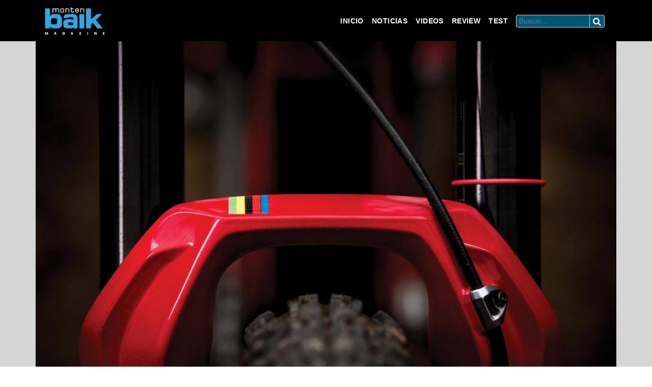

--- FILE ---
content_type: text/html; charset=UTF-8
request_url: https://montenbaik.com/2018/04/lanzamiento-rock-shox-boxxer-2018/
body_size: 16693
content:
<!doctype html>
<html lang="es">
    <head>
        <meta charset="UTF-8" />
        <meta http-equiv="X-UA-Compatible" content="IE=edge">
        <meta name="viewport" content="width=device-width, initial-scale=1, shrink-to-fit=no, maximum-scale=1, user-scalable=no">
        <!-- The above 3 meta tags *must* come first in the head; any other head content must come *after* these tags -->
        <link rel="icon" href="https://montenbaik.com/wp-content/themes/montenbaik_v32/img/favicon.ico">
        <title>Montenbaik | Principal web del Mountain Bike en Español. Encuentra los mejores videos y fotos de MTB, las tendencias, tecnología y test de los productos actuales. · Lanzamiento :: Rock Shox Boxxer 2018 - Montenbaik</title>
        <link rel="stylesheet" type="text/css" href="https://montenbaik.com/wp-content/themes/montenbaik_v32/css/master-mtbkv01.css?v=47689">
        <link rel="stylesheet" type="text/css" media="all" href="https://montenbaik.com/wp-content/themes/montenbaik_v32/style.css?1679619861" />
    
    
        <meta name='robots' content='index, follow, max-image-preview:large, max-snippet:-1, max-video-preview:-1' />
	<style>img:is([sizes="auto" i], [sizes^="auto," i]) { contain-intrinsic-size: 3000px 1500px }</style>
	<meta property="og:title" content="Lanzamiento :: Rock Shox Boxxer 2018"/>
<meta property="og:description" content=""/>
<meta property="og:image" content="https://montenbaik.com/wp-content/uploads/2018/04/R_FS_Boxxer_180219-1355_AM_M.jpg"/>
<meta property="og:image:width" content="1400"/>
<meta property="og:image:height" content="933"/>
<meta property="og:type" content="article"/>
<meta property="og:article:published_time" content="2018-04-19 13:42:18"/>
<meta property="og:article:modified_time" content="2018-04-19 13:42:18"/>
<meta property="og:article:tag" content="boxxer 2019"/>
<meta property="og:article:tag" content="boxxer rc"/>
<meta property="og:article:tag" content="boxxer world cup"/>
<meta property="og:article:tag" content="debon air"/>
<meta property="og:article:tag" content="downhill"/>
<meta property="og:article:tag" content="nuevo charger"/>
<meta property="og:article:tag" content="rock shox"/>
<meta property="og:article:tag" content="rock shox boxxer"/>
<meta name="twitter:card" content="summary">
<meta name="twitter:title" content="Lanzamiento :: Rock Shox Boxxer 2018"/>
<meta name="twitter:description" content=""/>
<meta name="twitter:image" content="https://montenbaik.com/wp-content/uploads/2018/04/R_FS_Boxxer_180219-1355_AM_M.jpg"/>
<meta name="author" content="BARRY"/>

	<!-- This site is optimized with the Yoast SEO plugin v26.7 - https://yoast.com/wordpress/plugins/seo/ -->
	<title>Lanzamiento :: Rock Shox Boxxer 2018 - Montenbaik</title>
	<link rel="canonical" href="https://montenbaik.com/2018/04/lanzamiento-rock-shox-boxxer-2018/" />
	<meta property="og:url" content="https://montenbaik.com/2018/04/lanzamiento-rock-shox-boxxer-2018/" />
	<meta property="og:site_name" content="Montenbaik" />
	<meta property="article:publisher" content="https://www.facebook.com/Montenbaik/" />
	<meta property="article:published_time" content="2018-04-19T16:42:18+00:00" />
	<meta property="og:image" content="https://montenbaik.com/wp-content/uploads/2018/04/R_FS_Boxxer_180219-1355_AM_M.jpg" />
	<meta property="og:image:width" content="1400" />
	<meta property="og:image:height" content="933" />
	<meta property="og:image:type" content="image/jpeg" />
	<meta name="author" content="BARRY" />
	<meta name="twitter:label1" content="Escrito por" />
	<meta name="twitter:data1" content="BARRY" />
	<meta name="twitter:label2" content="Tiempo de lectura" />
	<meta name="twitter:data2" content="1 minuto" />
	<script type="application/ld+json" class="yoast-schema-graph">{"@context":"https://schema.org","@graph":[{"@type":"Article","@id":"https://montenbaik.com/2018/04/lanzamiento-rock-shox-boxxer-2018/#article","isPartOf":{"@id":"https://montenbaik.com/2018/04/lanzamiento-rock-shox-boxxer-2018/"},"author":{"name":"BARRY","@id":"https://montenbaik.com/#/schema/person/11d91f35d2fc91f5dbb0bdf042fe1134"},"headline":"Lanzamiento :: Rock Shox Boxxer 2018","datePublished":"2018-04-19T16:42:18+00:00","mainEntityOfPage":{"@id":"https://montenbaik.com/2018/04/lanzamiento-rock-shox-boxxer-2018/"},"wordCount":0,"commentCount":0,"image":{"@id":"https://montenbaik.com/2018/04/lanzamiento-rock-shox-boxxer-2018/#primaryimage"},"thumbnailUrl":"https://montenbaik.com/wp-content/uploads/2018/04/R_FS_Boxxer_180219-1355_AM_M.jpg","keywords":["boxxer 2019","boxxer rc","boxxer world cup","debon air","downhill","nuevo charger","rock shox","rock shox boxxer"],"articleSection":["Lanzamientos"],"inLanguage":"es","potentialAction":[{"@type":"CommentAction","name":"Comment","target":["https://montenbaik.com/2018/04/lanzamiento-rock-shox-boxxer-2018/#respond"]}]},{"@type":"WebPage","@id":"https://montenbaik.com/2018/04/lanzamiento-rock-shox-boxxer-2018/","url":"https://montenbaik.com/2018/04/lanzamiento-rock-shox-boxxer-2018/","name":"Lanzamiento :: Rock Shox Boxxer 2018 - Montenbaik","isPartOf":{"@id":"https://montenbaik.com/#website"},"primaryImageOfPage":{"@id":"https://montenbaik.com/2018/04/lanzamiento-rock-shox-boxxer-2018/#primaryimage"},"image":{"@id":"https://montenbaik.com/2018/04/lanzamiento-rock-shox-boxxer-2018/#primaryimage"},"thumbnailUrl":"https://montenbaik.com/wp-content/uploads/2018/04/R_FS_Boxxer_180219-1355_AM_M.jpg","datePublished":"2018-04-19T16:42:18+00:00","author":{"@id":"https://montenbaik.com/#/schema/person/11d91f35d2fc91f5dbb0bdf042fe1134"},"breadcrumb":{"@id":"https://montenbaik.com/2018/04/lanzamiento-rock-shox-boxxer-2018/#breadcrumb"},"inLanguage":"es","potentialAction":[{"@type":"ReadAction","target":["https://montenbaik.com/2018/04/lanzamiento-rock-shox-boxxer-2018/"]}]},{"@type":"ImageObject","inLanguage":"es","@id":"https://montenbaik.com/2018/04/lanzamiento-rock-shox-boxxer-2018/#primaryimage","url":"https://montenbaik.com/wp-content/uploads/2018/04/R_FS_Boxxer_180219-1355_AM_M.jpg","contentUrl":"https://montenbaik.com/wp-content/uploads/2018/04/R_FS_Boxxer_180219-1355_AM_M.jpg","width":1400,"height":933},{"@type":"BreadcrumbList","@id":"https://montenbaik.com/2018/04/lanzamiento-rock-shox-boxxer-2018/#breadcrumb","itemListElement":[{"@type":"ListItem","position":1,"name":"Portada","item":"https://montenbaik.com/"},{"@type":"ListItem","position":2,"name":"Lanzamiento :: Rock Shox Boxxer 2018"}]},{"@type":"WebSite","@id":"https://montenbaik.com/#website","url":"https://montenbaik.com/","name":"Montenbaik","description":"Principal web del Mountain Bike en Español. Encuentra los mejores videos y fotos de MTB, las tendencias, tecnología y test de los productos actuales.","potentialAction":[{"@type":"SearchAction","target":{"@type":"EntryPoint","urlTemplate":"https://montenbaik.com/?s={search_term_string}"},"query-input":{"@type":"PropertyValueSpecification","valueRequired":true,"valueName":"search_term_string"}}],"inLanguage":"es"},{"@type":"Person","@id":"https://montenbaik.com/#/schema/person/11d91f35d2fc91f5dbb0bdf042fe1134","name":"BARRY","image":{"@type":"ImageObject","inLanguage":"es","@id":"https://montenbaik.com/#/schema/person/image/","url":"https://secure.gravatar.com/avatar/61f55da4024335544e094cc4b545685e67f22504bf1dfa86ea3b1deda6abc872?s=96&d=blank&r=g","contentUrl":"https://secure.gravatar.com/avatar/61f55da4024335544e094cc4b545685e67f22504bf1dfa86ea3b1deda6abc872?s=96&d=blank&r=g","caption":"BARRY"},"url":"https://montenbaik.com/author/barry/"}]}</script>
	<!-- / Yoast SEO plugin. -->


<link rel='dns-prefetch' href='//ws.sharethis.com' />
<link rel='dns-prefetch' href='//www.googletagmanager.com' />
<link rel="alternate" type="application/rss+xml" title="Montenbaik &raquo; Comentario Lanzamiento :: Rock Shox Boxxer 2018 del feed" href="https://montenbaik.com/2018/04/lanzamiento-rock-shox-boxxer-2018/feed/" />
<script type="text/javascript">
/* <![CDATA[ */
window._wpemojiSettings = {"baseUrl":"https:\/\/s.w.org\/images\/core\/emoji\/16.0.1\/72x72\/","ext":".png","svgUrl":"https:\/\/s.w.org\/images\/core\/emoji\/16.0.1\/svg\/","svgExt":".svg","source":{"concatemoji":"https:\/\/montenbaik.com\/wp-includes\/js\/wp-emoji-release.min.js?ver=6c61277ac9f7ace23d0ab09569f2a98d"}};
/*! This file is auto-generated */
!function(s,n){var o,i,e;function c(e){try{var t={supportTests:e,timestamp:(new Date).valueOf()};sessionStorage.setItem(o,JSON.stringify(t))}catch(e){}}function p(e,t,n){e.clearRect(0,0,e.canvas.width,e.canvas.height),e.fillText(t,0,0);var t=new Uint32Array(e.getImageData(0,0,e.canvas.width,e.canvas.height).data),a=(e.clearRect(0,0,e.canvas.width,e.canvas.height),e.fillText(n,0,0),new Uint32Array(e.getImageData(0,0,e.canvas.width,e.canvas.height).data));return t.every(function(e,t){return e===a[t]})}function u(e,t){e.clearRect(0,0,e.canvas.width,e.canvas.height),e.fillText(t,0,0);for(var n=e.getImageData(16,16,1,1),a=0;a<n.data.length;a++)if(0!==n.data[a])return!1;return!0}function f(e,t,n,a){switch(t){case"flag":return n(e,"\ud83c\udff3\ufe0f\u200d\u26a7\ufe0f","\ud83c\udff3\ufe0f\u200b\u26a7\ufe0f")?!1:!n(e,"\ud83c\udde8\ud83c\uddf6","\ud83c\udde8\u200b\ud83c\uddf6")&&!n(e,"\ud83c\udff4\udb40\udc67\udb40\udc62\udb40\udc65\udb40\udc6e\udb40\udc67\udb40\udc7f","\ud83c\udff4\u200b\udb40\udc67\u200b\udb40\udc62\u200b\udb40\udc65\u200b\udb40\udc6e\u200b\udb40\udc67\u200b\udb40\udc7f");case"emoji":return!a(e,"\ud83e\udedf")}return!1}function g(e,t,n,a){var r="undefined"!=typeof WorkerGlobalScope&&self instanceof WorkerGlobalScope?new OffscreenCanvas(300,150):s.createElement("canvas"),o=r.getContext("2d",{willReadFrequently:!0}),i=(o.textBaseline="top",o.font="600 32px Arial",{});return e.forEach(function(e){i[e]=t(o,e,n,a)}),i}function t(e){var t=s.createElement("script");t.src=e,t.defer=!0,s.head.appendChild(t)}"undefined"!=typeof Promise&&(o="wpEmojiSettingsSupports",i=["flag","emoji"],n.supports={everything:!0,everythingExceptFlag:!0},e=new Promise(function(e){s.addEventListener("DOMContentLoaded",e,{once:!0})}),new Promise(function(t){var n=function(){try{var e=JSON.parse(sessionStorage.getItem(o));if("object"==typeof e&&"number"==typeof e.timestamp&&(new Date).valueOf()<e.timestamp+604800&&"object"==typeof e.supportTests)return e.supportTests}catch(e){}return null}();if(!n){if("undefined"!=typeof Worker&&"undefined"!=typeof OffscreenCanvas&&"undefined"!=typeof URL&&URL.createObjectURL&&"undefined"!=typeof Blob)try{var e="postMessage("+g.toString()+"("+[JSON.stringify(i),f.toString(),p.toString(),u.toString()].join(",")+"));",a=new Blob([e],{type:"text/javascript"}),r=new Worker(URL.createObjectURL(a),{name:"wpTestEmojiSupports"});return void(r.onmessage=function(e){c(n=e.data),r.terminate(),t(n)})}catch(e){}c(n=g(i,f,p,u))}t(n)}).then(function(e){for(var t in e)n.supports[t]=e[t],n.supports.everything=n.supports.everything&&n.supports[t],"flag"!==t&&(n.supports.everythingExceptFlag=n.supports.everythingExceptFlag&&n.supports[t]);n.supports.everythingExceptFlag=n.supports.everythingExceptFlag&&!n.supports.flag,n.DOMReady=!1,n.readyCallback=function(){n.DOMReady=!0}}).then(function(){return e}).then(function(){var e;n.supports.everything||(n.readyCallback(),(e=n.source||{}).concatemoji?t(e.concatemoji):e.wpemoji&&e.twemoji&&(t(e.twemoji),t(e.wpemoji)))}))}((window,document),window._wpemojiSettings);
/* ]]> */
</script>
<link rel='stylesheet' id='colorbox-theme8-css' href='https://montenbaik.com/wp-content/plugins/jquery-colorbox/themes/theme8/colorbox.css?ver=4.6.2' type='text/css' media='screen' />
<style id='wp-emoji-styles-inline-css' type='text/css'>

	img.wp-smiley, img.emoji {
		display: inline !important;
		border: none !important;
		box-shadow: none !important;
		height: 1em !important;
		width: 1em !important;
		margin: 0 0.07em !important;
		vertical-align: -0.1em !important;
		background: none !important;
		padding: 0 !important;
	}
</style>
<link rel='stylesheet' id='wp-block-library-css' href='https://montenbaik.com/wp-includes/css/dist/block-library/style.min.css?ver=6c61277ac9f7ace23d0ab09569f2a98d' type='text/css' media='all' />
<style id='classic-theme-styles-inline-css' type='text/css'>
/*! This file is auto-generated */
.wp-block-button__link{color:#fff;background-color:#32373c;border-radius:9999px;box-shadow:none;text-decoration:none;padding:calc(.667em + 2px) calc(1.333em + 2px);font-size:1.125em}.wp-block-file__button{background:#32373c;color:#fff;text-decoration:none}
</style>
<link rel='stylesheet' id='wp-strava-block-css' href='https://montenbaik.com/wp-content/plugins/wp-strava/build/style.css?ver=1679629095' type='text/css' media='all' />
<link rel='stylesheet' id='qligg-frontend-css' href='https://montenbaik.com/wp-content/plugins/insta-gallery/build/frontend/css/style.css?ver=4.7.1' type='text/css' media='all' />
<link rel='stylesheet' id='qligg-swiper-css' href='https://montenbaik.com/wp-content/plugins/insta-gallery/assets/frontend/swiper/swiper.min.css?ver=4.7.1' type='text/css' media='all' />
<style id='global-styles-inline-css' type='text/css'>
:root{--wp--preset--aspect-ratio--square: 1;--wp--preset--aspect-ratio--4-3: 4/3;--wp--preset--aspect-ratio--3-4: 3/4;--wp--preset--aspect-ratio--3-2: 3/2;--wp--preset--aspect-ratio--2-3: 2/3;--wp--preset--aspect-ratio--16-9: 16/9;--wp--preset--aspect-ratio--9-16: 9/16;--wp--preset--color--black: #000000;--wp--preset--color--cyan-bluish-gray: #abb8c3;--wp--preset--color--white: #ffffff;--wp--preset--color--pale-pink: #f78da7;--wp--preset--color--vivid-red: #cf2e2e;--wp--preset--color--luminous-vivid-orange: #ff6900;--wp--preset--color--luminous-vivid-amber: #fcb900;--wp--preset--color--light-green-cyan: #7bdcb5;--wp--preset--color--vivid-green-cyan: #00d084;--wp--preset--color--pale-cyan-blue: #8ed1fc;--wp--preset--color--vivid-cyan-blue: #0693e3;--wp--preset--color--vivid-purple: #9b51e0;--wp--preset--gradient--vivid-cyan-blue-to-vivid-purple: linear-gradient(135deg,rgba(6,147,227,1) 0%,rgb(155,81,224) 100%);--wp--preset--gradient--light-green-cyan-to-vivid-green-cyan: linear-gradient(135deg,rgb(122,220,180) 0%,rgb(0,208,130) 100%);--wp--preset--gradient--luminous-vivid-amber-to-luminous-vivid-orange: linear-gradient(135deg,rgba(252,185,0,1) 0%,rgba(255,105,0,1) 100%);--wp--preset--gradient--luminous-vivid-orange-to-vivid-red: linear-gradient(135deg,rgba(255,105,0,1) 0%,rgb(207,46,46) 100%);--wp--preset--gradient--very-light-gray-to-cyan-bluish-gray: linear-gradient(135deg,rgb(238,238,238) 0%,rgb(169,184,195) 100%);--wp--preset--gradient--cool-to-warm-spectrum: linear-gradient(135deg,rgb(74,234,220) 0%,rgb(151,120,209) 20%,rgb(207,42,186) 40%,rgb(238,44,130) 60%,rgb(251,105,98) 80%,rgb(254,248,76) 100%);--wp--preset--gradient--blush-light-purple: linear-gradient(135deg,rgb(255,206,236) 0%,rgb(152,150,240) 100%);--wp--preset--gradient--blush-bordeaux: linear-gradient(135deg,rgb(254,205,165) 0%,rgb(254,45,45) 50%,rgb(107,0,62) 100%);--wp--preset--gradient--luminous-dusk: linear-gradient(135deg,rgb(255,203,112) 0%,rgb(199,81,192) 50%,rgb(65,88,208) 100%);--wp--preset--gradient--pale-ocean: linear-gradient(135deg,rgb(255,245,203) 0%,rgb(182,227,212) 50%,rgb(51,167,181) 100%);--wp--preset--gradient--electric-grass: linear-gradient(135deg,rgb(202,248,128) 0%,rgb(113,206,126) 100%);--wp--preset--gradient--midnight: linear-gradient(135deg,rgb(2,3,129) 0%,rgb(40,116,252) 100%);--wp--preset--font-size--small: 13px;--wp--preset--font-size--medium: 20px;--wp--preset--font-size--large: 36px;--wp--preset--font-size--x-large: 42px;--wp--preset--spacing--20: 0.44rem;--wp--preset--spacing--30: 0.67rem;--wp--preset--spacing--40: 1rem;--wp--preset--spacing--50: 1.5rem;--wp--preset--spacing--60: 2.25rem;--wp--preset--spacing--70: 3.38rem;--wp--preset--spacing--80: 5.06rem;--wp--preset--shadow--natural: 6px 6px 9px rgba(0, 0, 0, 0.2);--wp--preset--shadow--deep: 12px 12px 50px rgba(0, 0, 0, 0.4);--wp--preset--shadow--sharp: 6px 6px 0px rgba(0, 0, 0, 0.2);--wp--preset--shadow--outlined: 6px 6px 0px -3px rgba(255, 255, 255, 1), 6px 6px rgba(0, 0, 0, 1);--wp--preset--shadow--crisp: 6px 6px 0px rgba(0, 0, 0, 1);}:where(.is-layout-flex){gap: 0.5em;}:where(.is-layout-grid){gap: 0.5em;}body .is-layout-flex{display: flex;}.is-layout-flex{flex-wrap: wrap;align-items: center;}.is-layout-flex > :is(*, div){margin: 0;}body .is-layout-grid{display: grid;}.is-layout-grid > :is(*, div){margin: 0;}:where(.wp-block-columns.is-layout-flex){gap: 2em;}:where(.wp-block-columns.is-layout-grid){gap: 2em;}:where(.wp-block-post-template.is-layout-flex){gap: 1.25em;}:where(.wp-block-post-template.is-layout-grid){gap: 1.25em;}.has-black-color{color: var(--wp--preset--color--black) !important;}.has-cyan-bluish-gray-color{color: var(--wp--preset--color--cyan-bluish-gray) !important;}.has-white-color{color: var(--wp--preset--color--white) !important;}.has-pale-pink-color{color: var(--wp--preset--color--pale-pink) !important;}.has-vivid-red-color{color: var(--wp--preset--color--vivid-red) !important;}.has-luminous-vivid-orange-color{color: var(--wp--preset--color--luminous-vivid-orange) !important;}.has-luminous-vivid-amber-color{color: var(--wp--preset--color--luminous-vivid-amber) !important;}.has-light-green-cyan-color{color: var(--wp--preset--color--light-green-cyan) !important;}.has-vivid-green-cyan-color{color: var(--wp--preset--color--vivid-green-cyan) !important;}.has-pale-cyan-blue-color{color: var(--wp--preset--color--pale-cyan-blue) !important;}.has-vivid-cyan-blue-color{color: var(--wp--preset--color--vivid-cyan-blue) !important;}.has-vivid-purple-color{color: var(--wp--preset--color--vivid-purple) !important;}.has-black-background-color{background-color: var(--wp--preset--color--black) !important;}.has-cyan-bluish-gray-background-color{background-color: var(--wp--preset--color--cyan-bluish-gray) !important;}.has-white-background-color{background-color: var(--wp--preset--color--white) !important;}.has-pale-pink-background-color{background-color: var(--wp--preset--color--pale-pink) !important;}.has-vivid-red-background-color{background-color: var(--wp--preset--color--vivid-red) !important;}.has-luminous-vivid-orange-background-color{background-color: var(--wp--preset--color--luminous-vivid-orange) !important;}.has-luminous-vivid-amber-background-color{background-color: var(--wp--preset--color--luminous-vivid-amber) !important;}.has-light-green-cyan-background-color{background-color: var(--wp--preset--color--light-green-cyan) !important;}.has-vivid-green-cyan-background-color{background-color: var(--wp--preset--color--vivid-green-cyan) !important;}.has-pale-cyan-blue-background-color{background-color: var(--wp--preset--color--pale-cyan-blue) !important;}.has-vivid-cyan-blue-background-color{background-color: var(--wp--preset--color--vivid-cyan-blue) !important;}.has-vivid-purple-background-color{background-color: var(--wp--preset--color--vivid-purple) !important;}.has-black-border-color{border-color: var(--wp--preset--color--black) !important;}.has-cyan-bluish-gray-border-color{border-color: var(--wp--preset--color--cyan-bluish-gray) !important;}.has-white-border-color{border-color: var(--wp--preset--color--white) !important;}.has-pale-pink-border-color{border-color: var(--wp--preset--color--pale-pink) !important;}.has-vivid-red-border-color{border-color: var(--wp--preset--color--vivid-red) !important;}.has-luminous-vivid-orange-border-color{border-color: var(--wp--preset--color--luminous-vivid-orange) !important;}.has-luminous-vivid-amber-border-color{border-color: var(--wp--preset--color--luminous-vivid-amber) !important;}.has-light-green-cyan-border-color{border-color: var(--wp--preset--color--light-green-cyan) !important;}.has-vivid-green-cyan-border-color{border-color: var(--wp--preset--color--vivid-green-cyan) !important;}.has-pale-cyan-blue-border-color{border-color: var(--wp--preset--color--pale-cyan-blue) !important;}.has-vivid-cyan-blue-border-color{border-color: var(--wp--preset--color--vivid-cyan-blue) !important;}.has-vivid-purple-border-color{border-color: var(--wp--preset--color--vivid-purple) !important;}.has-vivid-cyan-blue-to-vivid-purple-gradient-background{background: var(--wp--preset--gradient--vivid-cyan-blue-to-vivid-purple) !important;}.has-light-green-cyan-to-vivid-green-cyan-gradient-background{background: var(--wp--preset--gradient--light-green-cyan-to-vivid-green-cyan) !important;}.has-luminous-vivid-amber-to-luminous-vivid-orange-gradient-background{background: var(--wp--preset--gradient--luminous-vivid-amber-to-luminous-vivid-orange) !important;}.has-luminous-vivid-orange-to-vivid-red-gradient-background{background: var(--wp--preset--gradient--luminous-vivid-orange-to-vivid-red) !important;}.has-very-light-gray-to-cyan-bluish-gray-gradient-background{background: var(--wp--preset--gradient--very-light-gray-to-cyan-bluish-gray) !important;}.has-cool-to-warm-spectrum-gradient-background{background: var(--wp--preset--gradient--cool-to-warm-spectrum) !important;}.has-blush-light-purple-gradient-background{background: var(--wp--preset--gradient--blush-light-purple) !important;}.has-blush-bordeaux-gradient-background{background: var(--wp--preset--gradient--blush-bordeaux) !important;}.has-luminous-dusk-gradient-background{background: var(--wp--preset--gradient--luminous-dusk) !important;}.has-pale-ocean-gradient-background{background: var(--wp--preset--gradient--pale-ocean) !important;}.has-electric-grass-gradient-background{background: var(--wp--preset--gradient--electric-grass) !important;}.has-midnight-gradient-background{background: var(--wp--preset--gradient--midnight) !important;}.has-small-font-size{font-size: var(--wp--preset--font-size--small) !important;}.has-medium-font-size{font-size: var(--wp--preset--font-size--medium) !important;}.has-large-font-size{font-size: var(--wp--preset--font-size--large) !important;}.has-x-large-font-size{font-size: var(--wp--preset--font-size--x-large) !important;}
:where(.wp-block-post-template.is-layout-flex){gap: 1.25em;}:where(.wp-block-post-template.is-layout-grid){gap: 1.25em;}
:where(.wp-block-columns.is-layout-flex){gap: 2em;}:where(.wp-block-columns.is-layout-grid){gap: 2em;}
:root :where(.wp-block-pullquote){font-size: 1.5em;line-height: 1.6;}
</style>
<link rel='stylesheet' id='wp-polls-css' href='https://montenbaik.com/wp-content/plugins/wp-polls/polls-css.css?ver=2.77.3' type='text/css' media='all' />
<style id='wp-polls-inline-css' type='text/css'>
.wp-polls .pollbar {
	margin: 1px;
	font-size: 6px;
	line-height: 8px;
	height: 8px;
	background-image: url('https://montenbaik.com/wp-content/plugins/wp-polls/images/default/pollbg.gif');
	border: 1px solid #c8c8c8;
}

</style>
<style id='akismet-widget-style-inline-css' type='text/css'>

			.a-stats {
				--akismet-color-mid-green: #357b49;
				--akismet-color-white: #fff;
				--akismet-color-light-grey: #f6f7f7;

				max-width: 350px;
				width: auto;
			}

			.a-stats * {
				all: unset;
				box-sizing: border-box;
			}

			.a-stats strong {
				font-weight: 600;
			}

			.a-stats a.a-stats__link,
			.a-stats a.a-stats__link:visited,
			.a-stats a.a-stats__link:active {
				background: var(--akismet-color-mid-green);
				border: none;
				box-shadow: none;
				border-radius: 8px;
				color: var(--akismet-color-white);
				cursor: pointer;
				display: block;
				font-family: -apple-system, BlinkMacSystemFont, 'Segoe UI', 'Roboto', 'Oxygen-Sans', 'Ubuntu', 'Cantarell', 'Helvetica Neue', sans-serif;
				font-weight: 500;
				padding: 12px;
				text-align: center;
				text-decoration: none;
				transition: all 0.2s ease;
			}

			/* Extra specificity to deal with TwentyTwentyOne focus style */
			.widget .a-stats a.a-stats__link:focus {
				background: var(--akismet-color-mid-green);
				color: var(--akismet-color-white);
				text-decoration: none;
			}

			.a-stats a.a-stats__link:hover {
				filter: brightness(110%);
				box-shadow: 0 4px 12px rgba(0, 0, 0, 0.06), 0 0 2px rgba(0, 0, 0, 0.16);
			}

			.a-stats .count {
				color: var(--akismet-color-white);
				display: block;
				font-size: 1.5em;
				line-height: 1.4;
				padding: 0 13px;
				white-space: nowrap;
			}
		
</style>
<script type="text/javascript" src="https://montenbaik.com/wp-includes/js/jquery/jquery.min.js?ver=3.7.1" id="jquery-core-js"></script>
<script type="text/javascript" src="https://montenbaik.com/wp-includes/js/jquery/jquery-migrate.min.js?ver=3.4.1" id="jquery-migrate-js"></script>
<script id='st_insights_js' type="text/javascript" src="https://ws.sharethis.com/button/st_insights.js?publisher=4d48b7c5-0ae3-43d4-bfbe-3ff8c17a8ae6&amp;product=simpleshare&amp;ver=8.5.2" id="ssba-sharethis-js"></script>

<!-- Fragmento de código de la etiqueta de Google (gtag.js) añadida por Site Kit -->
<!-- Fragmento de código de Google Analytics añadido por Site Kit -->
<script type="text/javascript" src="https://www.googletagmanager.com/gtag/js?id=GT-TBBCGN9" id="google_gtagjs-js" async></script>
<script type="text/javascript" id="google_gtagjs-js-after">
/* <![CDATA[ */
window.dataLayer = window.dataLayer || [];function gtag(){dataLayer.push(arguments);}
gtag("set","linker",{"domains":["montenbaik.com"]});
gtag("js", new Date());
gtag("set", "developer_id.dZTNiMT", true);
gtag("config", "GT-TBBCGN9");
/* ]]> */
</script>
<link rel="https://api.w.org/" href="https://montenbaik.com/wp-json/" /><link rel="alternate" title="JSON" type="application/json" href="https://montenbaik.com/wp-json/wp/v2/posts/102549" /><link rel="EditURI" type="application/rsd+xml" title="RSD" href="https://montenbaik.com/xmlrpc.php?rsd" />
<link rel="alternate" title="oEmbed (JSON)" type="application/json+oembed" href="https://montenbaik.com/wp-json/oembed/1.0/embed?url=https%3A%2F%2Fmontenbaik.com%2F2018%2F04%2Flanzamiento-rock-shox-boxxer-2018%2F" />
<link rel="alternate" title="oEmbed (XML)" type="text/xml+oembed" href="https://montenbaik.com/wp-json/oembed/1.0/embed?url=https%3A%2F%2Fmontenbaik.com%2F2018%2F04%2Flanzamiento-rock-shox-boxxer-2018%2F&#038;format=xml" />

<!-- This site is using AdRotate v5.13.7 to display their advertisements - https://ajdg.solutions/ -->
<!-- AdRotate CSS -->
<style type="text/css" media="screen">
	.g { margin:0px; padding:0px; overflow:hidden; line-height:1; zoom:1; }
	.g img { height:auto; }
	.g-col { position:relative; float:left; }
	.g-col:first-child { margin-left: 0; }
	.g-col:last-child { margin-right: 0; }
	@media only screen and (max-width: 480px) {
		.g-col, .g-dyn, .g-single { width:100%; margin-left:0; margin-right:0; }
	}
</style>
<!-- /AdRotate CSS -->

<meta name="generator" content="Site Kit by Google 1.170.0" />
<!-- Start Of Additions Generated By Greg's Threaded Comment Numbering Plugin 1.5.8 -->
<link rel='stylesheet' id='gtcn-plugin-css' href='https://montenbaik.com/wp-content/plugins/gregs-threaded-comment-numbering/gtcn-css.css?ver=1.5.8' type='text/css' media='all' />
<!-- End Of Additions Generated By Greg's Threaded Comment Numbering Plugin 1.5.8 -->
<meta name="generator" content="Elementor 3.28.3; features: additional_custom_breakpoints, e_local_google_fonts; settings: css_print_method-external, google_font-enabled, font_display-auto">

<!-- Meta Pixel Code -->
<script type='text/javascript'>
!function(f,b,e,v,n,t,s){if(f.fbq)return;n=f.fbq=function(){n.callMethod?
n.callMethod.apply(n,arguments):n.queue.push(arguments)};if(!f._fbq)f._fbq=n;
n.push=n;n.loaded=!0;n.version='2.0';n.queue=[];t=b.createElement(e);t.async=!0;
t.src=v;s=b.getElementsByTagName(e)[0];s.parentNode.insertBefore(t,s)}(window,
document,'script','https://connect.facebook.net/en_US/fbevents.js');
</script>
<!-- End Meta Pixel Code -->
<script type='text/javascript'>
  fbq('init', '2234391399938582', {}, {
    "agent": "wordpress-6.8.3-3.0.8"
});
  </script><script type='text/javascript'>
  fbq('track', 'PageView', []);
  </script>
<!-- Meta Pixel Code -->
<noscript>
<img height="1" width="1" style="display:none" alt="fbpx"
src="https://www.facebook.com/tr?id=2234391399938582&ev=PageView&noscript=1" />
</noscript>
<!-- End Meta Pixel Code -->
			<style>
				.e-con.e-parent:nth-of-type(n+4):not(.e-lazyloaded):not(.e-no-lazyload),
				.e-con.e-parent:nth-of-type(n+4):not(.e-lazyloaded):not(.e-no-lazyload) * {
					background-image: none !important;
				}
				@media screen and (max-height: 1024px) {
					.e-con.e-parent:nth-of-type(n+3):not(.e-lazyloaded):not(.e-no-lazyload),
					.e-con.e-parent:nth-of-type(n+3):not(.e-lazyloaded):not(.e-no-lazyload) * {
						background-image: none !important;
					}
				}
				@media screen and (max-height: 640px) {
					.e-con.e-parent:nth-of-type(n+2):not(.e-lazyloaded):not(.e-no-lazyload),
					.e-con.e-parent:nth-of-type(n+2):not(.e-lazyloaded):not(.e-no-lazyload) * {
						background-image: none !important;
					}
				}
			</style>
			    </head><!-- NORMAL HEADER -->   
<body data-rsssl=1 style="background-color: #ffffff">
    <header class="d-none d-lg-block">   
        <div class="container-fluid banner_superior">        
            <section class="row align-items-center justify-content-center">
                <!-- Error, ¡el anuncio no está disponible en este momento debido a restricciones de programación/geolocalización! -->            </section>
        </div>
    </header>
    <header class="d-lg-none">    
        <div class="container-fluid responsive_ad p-0">
            <!-- Error, ¡el anuncio no está disponible en este momento debido a restricciones de programación/geolocalización! -->        </div>
    </header>            <!-- STIKY MENU --> 
            <nav class="navbar navbar-expand-lg navbar-dark bg-black" style="z-index: 1030;">
                <div class="container">
                    
                    <a class="navbar-brand pt-0" href="https://montenbaik.com/">
                        <img src="https://montenbaik.com/wp-content/themes/montenbaik_v32/img/montenbaik.svg" class="d-inline-block align-top" alt="">
                    </a>
                    
                <button class="navbar-toggler" type="button" data-toggle="collapse" data-target="#bs4navbar" aria-controls="bs4navbar" aria-expanded="false" aria-label="Toggle navigation">
                    <span class="navbar-toggler-icon"></span>
                </button>
            
                <!-- WordPress Menu / NavWalker -->
				<div id="bs4navbar" class="collapse navbar-collapse text-center"><ul id="main-menu" class="navbar-nav ml-auto"><li id="menu-item-207611" class="menu-item menu-item-type-custom menu-item-object-custom menu-item-home menu-item-207611 nav-item"><a href="https://montenbaik.com/" class="nav-link">Inicio</a></li>
<li id="menu-item-207610" class="menu-item menu-item-type-post_type menu-item-object-page menu-item-207610 nav-item"><a href="https://montenbaik.com/noticias/" class="nav-link">Noticias</a></li>
<li id="menu-item-207612" class="menu-item menu-item-type-custom menu-item-object-custom menu-item-207612 nav-item"><a href="/tag/videos/" class="nav-link">Videos</a></li>
<li id="menu-item-207613" class="menu-item menu-item-type-custom menu-item-object-custom menu-item-207613 nav-item"><a href="/tag/review/" class="nav-link">Review</a></li>
<li id="menu-item-207614" class="menu-item menu-item-type-custom menu-item-object-custom menu-item-207614 nav-item"><a href="/tag/test/" class="nav-link">Test</a></li>
<li id="menu-item-208077" class="menu-item menu-item-type-gs_sim menu-item-object-gs_sim menu-item-208077 nav-item"><!--BUSCAR BLOG -->
                            <script>
                                function MTBKSearch(){
                                    var c = document.getElementById('goomtbk').value;
                                    if(c==""){alert("Ingresa una busqueda");}
                                    else { var x = window.open('https://www.google.com/search?hl=es&q=site%3Amontenbaik.com%20' + c, '_blank'); document.getElementById('goomtbk').value='';}
                                    return false;
                                }
                            </script>
                            
                            <div class="input-group buscar_goo mx-2 mt-2">
                                <input type="text" name="search-google" id="goomtbk" class="text-portal" placeholder="Buscar...">
                                <div class="input-group-append">
                                    <button type="submit" onclick="MTBKSearch();"><i class="fas fa-search"></i></button>
                                </div>
                            </div>
                            <!--/// BUSCAR BLOG --></li>
</ul></div>                </div>
            </nav>

            <section class="container-fluid sticky-top d-none d-lg-block line-menu">
                <div class="container">
                    <div class="color-mtbk">
                        <a href="https://montenbaik.com/"></a>
                    </div>
                </div>
            </section>
<main role="main">
    <!-- START // Contenido -->
    <div class="container-fluid p-0 normal-width bg-gray">
        
        <!-- FOTO DESTACADA -->
        <section class="container normal-header">
            <div class="row img-destacada">
                <img class="img-fluid" src="https://montenbaik.com/wp-content/uploads/2018/04/R_FS_Boxxer_180219-1355_AM_M.jpg"/>
            </div>
        </section>
        <!-- // FOTO DESTACADA -->
        
        <!-- WRAPPER GENERAL -->
        <section class="container p-0 normal-noticia">
            
            <div class="row m-0">
                
                <!-- DESARROLLO -->
                <div class="col-lg p-4 post-sdb">
                    
                    <!-- LOOP -->
                                        
                    <h4></h4>
                    <h1 class="py-1">Lanzamiento :: Rock Shox Boxxer 2018</h1>
                    
                    <section class="row m-0 pb-2 mb-4 d-flex auth-share align-items-center justify-content-between">
                        
                        <!-- START AUTOR -->
                        <div class="col-auto pl-0 info-noticia">
                            <p class="author m-0"><strong><i class="fas fa-user"></i> </strong> <a href="https://montenbaik.com/author/barry/" title="Entradas de BARRY" rel="author">BARRY</a> | <i class="far fa-calendar-alt"></i> el 19/04/18 a las 4:42 pm. | <i class="far fa-comment-alt"></i> 0</p>
                        </div>
                        <!-- END AUTOR -->
                        
                        <!-- START SHARE -->
                        <div class="col-auto p-0 share">
                            <!-- Simple Share Buttons Adder (8.5.2) simplesharebuttons.com --><div class="ssba-classic-2 ssba ssbp-wrap alignleft ssbp--theme-1"><div style="text-align:left"><span class="ssba-share-text">COMPARTE </span><a data-site="facebook" class="ssba_facebook_share ssba_share_link" href="https://www.facebook.com/sharer.php?t=Lanzamiento :: Rock Shox Boxxer 2018&u=https://montenbaik.com/2018/04/lanzamiento-rock-shox-boxxer-2018/"  target=_blank  style="color:; background-color: ; height: 48px; width: 48px; " ><img src="https://montenbaik.com/wp-content/plugins/simple-share-buttons-adder/buttons/somacro/facebook.png" style="width: 20px;" title="facebook" class="ssba ssba-img" alt="Share on facebook" /><div title="Facebook" class="ssbp-text">Facebook</div></a><a data-site="twitter" class="ssba_twitter_share ssba_share_link" href="https://twitter.com/intent/tweet?text=Lanzamiento :: Rock Shox Boxxer 2018&url=https://montenbaik.com/2018/04/lanzamiento-rock-shox-boxxer-2018/&via="  target=_blank  style="color:; background-color: ; height: 48px; width: 48px; " ><img src="https://montenbaik.com/wp-content/plugins/simple-share-buttons-adder/buttons/somacro/twitter.png" style="width: 20px;" title="twitter" class="ssba ssba-img" alt="Share on twitter" /><div title="Twitter" class="ssbp-text">Twitter</div></a><a data-site="whatsapp" class="ssba_whatsapp_share ssba_share_link" href="https://web.whatsapp.com/send?text=https://montenbaik.com/2018/04/lanzamiento-rock-shox-boxxer-2018/"  target=_blank  style="color:; background-color: ; height: 48px; width: 48px; " ><img src="https://montenbaik.com/wp-content/plugins/simple-share-buttons-adder/buttons/somacro/whatsapp.png" style="width: 20px;" title="whatsapp" class="ssba ssba-img" alt="Share on whatsapp" /><div title="Whatsapp" class="ssbp-text">Whatsapp</div></a></div></div>                        </div>
                        <!-- END SHARE -->
                    
                    </section>
                    
                    <!-- CONTENIDO -->
                    <p>La Boxxer debe ser una de las horquillas más longevas que tiene la industria y para este año Rock Shox ha presentado una evolución que se ve de miedo!</p>
<p>Te presentamos la BoXXer, pensada para las estrellas del� descenso de la próxima generación. Diseñada desde el primer momento para ruedas grandes, la nueva BoXXer� tiene botellas más cortas, nuevas barras y una nueva� corona inspirada en el MX que permite una altura de� manillar optimizada. La nueva cámara de aire DebonAir� específica para descenso ofrece a los riders las ventajas� del aceite y del aire: fácil alcance del punto de activación,� apoyo en la fase intermedia, sensación lineal y progresión� ajustable. El nuevo Charger� 2 RC2 ofrece ajuste de compresión para alta y� baja velocidad.</p>
<p><strong>Rock Shox Boxxer World Cup</strong></p>
<p><img class="colorbox-102549"  decoding="async" src="https://mediafiles.sram.com/index.php/apps/gallery/preview.public/25498?width=1400&amp;height=1400&amp;c=a9f1a8f33799207c4521d8c295e859e1&amp;requesttoken=NBACBwUffj1eOl8cCR4FNz0xM0AFOiNbKWdUEDkRAX8%3D%3AcTZwuZ6t3S9zO%2BVNxct%2BNYw2MV5cudN%2Bgxgrg46ZiJc%3D&amp;token=MqYdwdz1IUuzyMG" alt="FS-BXR-WC-C1_Red_3q_M.jpg" /></p>
<p>• Nueva cámara de aire AirSpring&#x2122;� que reduce la frición, específica para descenso</p>
<p>•� La nueva corona plana reduce la altura del manillar, compensando una rueda más� alta y favoreciendo distintas combinaciones de neumáticos</p>
<p>• Nuevo color</p>
<p><strong>Rock Shox Boxxer RC</strong></p>
<p><img class="colorbox-102549"  decoding="async" src="https://mediafiles.sram.com/index.php/apps/gallery/preview.public/25515?width=1400&amp;height=1400&amp;c=57499c4bb77ec49ceaaad6a9594d2279&amp;requesttoken=NBACBwUffj1eOl8cCR4FNz0xM0AFOiNbKWdUEDkRAX8%3D%3AcTZwuZ6t3S9zO%2BVNxct%2BNYw2MV5cudN%2Bgxgrg46ZiJc%3D&amp;token=MqYdwdz1IUuzyMG" alt="FS-BXR-RC-C1_Black_Front_M.jpg" /></p>
<p>•� Nuevo Charger&#x2122; RC tipo cartucho, pistón con autosangrado</p>
<p>•� Nueva válvula de aire DebonAir&#x2122;� específica para descenso, que reduce la fricción</p>
<p>•� Corona plana que rebaja la altura del manillar, compensando una mayor altura de� rueda y distintas combinaciones de neumáticos</p>
<p><strong>Upgrade para tu boxxer</strong></p>
<p><img class="colorbox-102549"  decoding="async" src="https://mediafiles.sram.com/index.php/apps/gallery/preview.public/25520?width=1400&amp;height=1400&amp;c=25ed42f80ad12142a9a65286f2f1a768&amp;requesttoken=NBACBwUffj1eOl8cCR4FNz0xM0AFOiNbKWdUEDkRAX8%3D%3AcTZwuZ6t3S9zO%2BVNxct%2BNYw2MV5cudN%2Bgxgrg46ZiJc%3D&amp;token=MqYdwdz1IUuzyMG" alt="SS-UPK-BXRC-A1_Black_3q_L.jpg" /></p>
<p>• Nuevo pistón Charger� &#x2122;� 2 RC2 con ajuste� independiente de compresión de baja y alta</p>
<p>• Nueva válvula de aire DebonAir&#x2122;� que reduce la� fricción y ofrece las horquillas y suspensiones� con mayor respuesta de la historia de� RockShox, manteniendo la tración en más� situaciones que nunca.</p>
<p>• Cambia el recorrido de cualquier BoXXer de� 2019 a 180, 190 o 200 mm</p>
                    
                                         
                    <!-- // END LOOP -->
            
                    
                    <!-- RELACIONADAS -->
                    <div class='yarpp yarpp-related yarpp-related-website yarpp-template-yarpp-template-mtbk'>
<section class="row mx-0 p-0 notas-relacionadas">
    
    <div class="col-12 px-0 pb-3">
        <h3>Noticias relacionadas con esta que acabas de leer</h3>
    </div>
    
        <div class="noticia-relacionada col p-0" style="background-image: url()">
        <div class="click">
            <a href="https://montenbaik.com/2011/05/rock-shox-boxxer-2012-para-todos-los-ninos/"></a>
        </div>
        <div class="text-overlay p-4">
            <h4 class="p-0 m-0">Rock Shox Boxxer 2012 para todos los niños<!-- () --></h4>
        </div>
    </div>
	    <div class="noticia-relacionada col p-0" style="background-image: url(https://montenbaik.com/wp-content/uploads/2014/04/MRP_6801-300x200.jpg)">
        <div class="click">
            <a href="https://montenbaik.com/2014/04/rock-shox-monarch-y-monarch-plus-debonair-2015/"></a>
        </div>
        <div class="text-overlay p-4">
            <h4 class="p-0 m-0">Rock Shox Monarch y Monarch Plus DebonAir 2015<!-- () --></h4>
        </div>
    </div>
	    
</section>
</div>
                    
                    
                    <!-- TAGS -->
                    <div class="post-tag-cloud py-4 clearfix">
                        <a href="/tag/boxxer-2019/">#boxxer 2019</a> <a href="/tag/boxxer-rc/">#boxxer rc</a> <a href="/tag/boxxer-world-cup/">#boxxer world cup</a> <a href="/tag/debon-air/">#debon air</a> <a href="/tag/downhill/">#downhill</a>                    </div>
                
                </div>
                <!-- // DESARROLLO -->

                
                <!-- SIDEBAR -->
                                <div class="col-lg-4 py-4 sidebar d-none d-lg-block">
                    <div class="row ads-rrss mx-auto align-items-center justify-content-center">
                        
                        	
                        
                        
                        <!-- BANNERS I -->
                        <div class="banner-sidebar d-none d-lg-block">
                            <!-- ¡O bien no hay banners, estan desactivados o no estan programados para esta ubicación! -->                        </div>
                        
                        <!-- BANNERS II -->
                        <div class="banner-sidebar d-none d-lg-block">
                            <!-- ¡O bien no hay banners, estan desactivados o no estan programados para esta ubicación! -->                        </div>


                        
                        <!-- BANNERS III -->
                        <div class="banner-sidebar d-none d-lg-block">
                            <!-- ¡O bien no hay banners, estan desactivados o no estan programados para esta ubicación! -->                        </div>

                        
                        
                        
				    </div>
                </div>                <!-- // SIDEBAR -->
                
            </div>
            
            <!-- COMENTARIOS -->
            <div class="row m-0 wrapper_coment d-none d-lg-block">
                <div class="col px-4 pb-4">
                    <div class="accordion" id="accordionComentarios">
                        <div class="card">
                            <div class="card-header" id="headingOne">
                                <h2 class="mb-0">
                                    <button class="btn btn-link" type="button" data-toggle="collapse" data-target="#collapseOne" aria-expanded="true" aria-controls="collapseOne">
                                        <i class="far fa-comment-alt"></i> 0 Comentarios <i class="fas fa-chevron-down"></i>
                                    </button>
                                </h2>
                            </div>
                            <div id="collapseOne" class="collapse" aria-labelledby="headingOne" data-parent="#accordionComentarios">
                                <div class="card-body">
                                    <div id="comentarios-post">
                                        
																
	<div id="cabeza-comentarios" class="clearfix">
	<div class="titulo"><h3>Comentarios y Opiniones</h3></div>
	<div class="sin-comentarios">Nadie ha dicho nada... por ahora.</div>
	</div><!-- cabeza-comentarios -->

																

<div id="contestar" class="clearfix">

	<div id="respond" class="comment-respond">
		<h3 id="reply-title" class="comment-reply-title">Deja una respuesta <small><a rel="nofollow" id="cancel-comment-reply-link" href="/2018/04/lanzamiento-rock-shox-boxxer-2018/#respond" style="display:none;">Cancelar la respuesta</a></small></h3><form action="https://montenbaik.com/wp-comments-post.php" method="post" id="commentform" class="comment-form"><p class="comment-notes"><span id="email-notes">Tu dirección de correo electrónico no será publicada.</span> <span class="required-field-message">Los campos obligatorios están marcados con <span class="required">*</span></span></p><p class="comment-form-comment"><label for="comment">Comentario <span class="required">*</span></label> <textarea id="comment" name="comment" cols="45" rows="8" maxlength="65525" required="required"></textarea></p><p class="comment-form-author"><label for="author">Nombre <span class="required">*</span></label> <input id="author" name="author" type="text" value="" size="30" maxlength="245" autocomplete="name" required="required" /></p>
<p class="comment-form-email"><label for="email">Correo electrónico <span class="required">*</span></label> <input id="email" name="email" type="text" value="" size="30" maxlength="100" aria-describedby="email-notes" autocomplete="email" required="required" /></p>
<p class="comment-form-url"><label for="url">Web</label> <input id="url" name="url" type="text" value="" size="30" maxlength="200" autocomplete="url" /></p>
<p class="form-submit"><input name="submit" type="submit" id="submit" class="submit" value="Publicar el comentario" /> <input type='hidden' name='comment_post_ID' value='102549' id='comment_post_ID' />
<input type='hidden' name='comment_parent' id='comment_parent' value='0' />
</p><p style="display: none;"><input type="hidden" id="akismet_comment_nonce" name="akismet_comment_nonce" value="c99d151289" /></p><p style="display: none !important;" class="akismet-fields-container" data-prefix="ak_"><label>&#916;<textarea name="ak_hp_textarea" cols="45" rows="8" maxlength="100"></textarea></label><input type="hidden" id="ak_js_1" name="ak_js" value="18"/><script>document.getElementById( "ak_js_1" ).setAttribute( "value", ( new Date() ).getTime() );</script></p></form>	</div><!-- #respond -->
	</div><!-- contestar -->

                                    </div>
                                </div>
                            </div>
                        </div>
                    </div>
                </div>
            </div>
            
            
            <!-- BOTTOMBAR -->
                                <div class="container-fluid bottombar px-0 py-2 d-lg-none">
                    <div class="row mx-auto align-items-start justify-content-center">
                        
                        <div class="col">
                            <!-- Instagram Feed -->
                            <div class="instagram-sidebar mt-2">
                                <h3><i class="fab fa-instagram"></i> @montenbaik</h3>
                                		<div id="instagram-gallery-feed-1" class="instagram-gallery-feed" data-feed="{&quot;id&quot;:1,&quot;account_id&quot;:&quot;17841401041180372&quot;,&quot;source&quot;:&quot;username&quot;,&quot;tag&quot;:&quot;&quot;,&quot;order_by&quot;:&quot;top_media&quot;,&quot;layout&quot;:&quot;gallery&quot;,&quot;limit&quot;:4,&quot;columns&quot;:3,&quot;spacing&quot;:5,&quot;lazy&quot;:false,&quot;responsive&quot;:{&quot;desktop&quot;:{&quot;columns&quot;:3,&quot;spacing&quot;:10},&quot;tablet&quot;:{&quot;columns&quot;:2,&quot;spacing&quot;:8},&quot;mobile&quot;:{&quot;columns&quot;:1,&quot;spacing&quot;:6},&quot;breakpoints&quot;:{&quot;tablet&quot;:768,&quot;mobile&quot;:480}},&quot;highlight&quot;:{&quot;tag&quot;:&quot;&quot;,&quot;id&quot;:&quot;&quot;,&quot;position&quot;:&quot;&quot;},&quot;reel&quot;:{&quot;hide&quot;:false},&quot;copyright&quot;:{&quot;hide&quot;:false,&quot;placeholder&quot;:&quot;&quot;},&quot;profile&quot;:{&quot;display&quot;:true,&quot;auto&quot;:false,&quot;username&quot;:&quot;&quot;,&quot;nickname&quot;:&quot;&quot;,&quot;website&quot;:&quot;&quot;,&quot;biography&quot;:&quot;&quot;,&quot;link_text&quot;:&quot;Follow&quot;,&quot;website_text&quot;:&quot;Website&quot;,&quot;avatar&quot;:&quot;&quot;},&quot;box&quot;:{&quot;display&quot;:false,&quot;padding&quot;:0,&quot;radius&quot;:0,&quot;background&quot;:&quot;&quot;,&quot;profile&quot;:true,&quot;desc&quot;:&quot;&quot;,&quot;text_color&quot;:&quot;#000000&quot;},&quot;mask&quot;:{&quot;display&quot;:true,&quot;background&quot;:&quot;rgba(0,176,234,0.6)&quot;,&quot;icon_color&quot;:&quot;#ffffff&quot;,&quot;likes_count&quot;:true,&quot;comments_count&quot;:true},&quot;card&quot;:{&quot;display&quot;:false,&quot;radius&quot;:1,&quot;font_size&quot;:12,&quot;background&quot;:&quot;&quot;,&quot;background_hover&quot;:&quot;&quot;,&quot;text_color&quot;:&quot;#000000&quot;,&quot;padding&quot;:5,&quot;likes_count&quot;:true,&quot;text_length&quot;:10,&quot;comments_count&quot;:true,&quot;text_align&quot;:&quot;left&quot;},&quot;carousel&quot;:{&quot;slidespv&quot;:5,&quot;centered_slides&quot;:false,&quot;autoplay&quot;:true,&quot;autoplay_interval&quot;:3000,&quot;navarrows&quot;:true,&quot;navarrows_color&quot;:&quot;&quot;,&quot;pagination&quot;:true,&quot;pagination_color&quot;:&quot;&quot;},&quot;modal&quot;:{&quot;display&quot;:false,&quot;profile&quot;:false,&quot;media_description&quot;:true,&quot;likes_count&quot;:true,&quot;comments_count&quot;:true,&quot;comments_list&quot;:false,&quot;text_align&quot;:&quot;left&quot;,&quot;modal_align&quot;:&quot;right&quot;,&quot;text_length&quot;:10000,&quot;font_size&quot;:12},&quot;button&quot;:{&quot;display&quot;:false,&quot;text&quot;:&quot;View on Instagram&quot;,&quot;text_color&quot;:&quot;#ffff&quot;,&quot;background&quot;:&quot;&quot;,&quot;background_hover&quot;:&quot;&quot;},&quot;button_load&quot;:{&quot;display&quot;:false,&quot;text&quot;:&quot;Load more...&quot;,&quot;text_color&quot;:&quot;#ffff&quot;,&quot;background&quot;:&quot;&quot;,&quot;background_hover&quot;:&quot;&quot;}}">
		<!-- <FeedContainer/> -->
		</div>
		                            </div>
                        </div>
                        
                        
                        <div class="col">
                            <!-- fb-sidebar -->
                            <div class="fb-sidebar mt-2">
                                <h3><i class="fab fa-facebook"></i> /montenbaik</h3>
					           <iframe src="https://www.facebook.com/plugins/likebox.php?href=https%3A%2F%2Fwww.facebook.com%2Fmontenbaik&amp;width=300&amp;connections=10&amp;stream=false&amp;header=true&amp;height=287" scrolling="no" frameborder="0" style="border:none; overflow:hidden; width:100%; height:220px;" allowTransparency="true"></iframe>
						  </div>
                        </div>
                        
                        
				    </div>
                </div>            
        </section>
        <!-- // WRAPPER GENERAL -->
    
    </div>

    <!-- Go To Top -->
    <div id="gotoTop" class="gotoTop"><i class="fas fa-chevron-up"></i></div>

    <!-- FOOTER -->
    <footer class="footer mt-auto py-2">
        <div class="container">
            <div class="row m-0 align-items-center justify-content-between">
                <div class="col-auto p-0 text-left">
                    <a class="footer-brand" href="https://montenbaik.com/">
                        <img src="https://montenbaik.com/wp-content/themes/montenbaik_v32/img/montenbaik-b.svg" class="d-inline-block m-2" alt="">
                    </a>
                </div>
                <div class="col-auto p-0 text-center  m-2"> 
                    <a class="px-1" href="https://www.instagram.com/montenbaik/" target="_blank"><i class="fab fa-instagram"></i> Instagram</a>
                    <a class="px-1" href="https://www.facebook.com/Montenbaik/" target="_blank"><i class="fab fa-facebook"></i> Facebook</a>
                    <a class="px-1" href="https://twitter.com/montenbaik" target="_blank"><i class="fab fa-twitter"></i> Twitter</a>
                    <a class="px-1" href="https://www.youtube.com/user/solmini" target="_blank"><i class="fab fa-youtube"></i> YouTube</a>
                </div>
                <div class="col-auto p-0 text-right  m-2">
                    <a href="https://creativecommons.org/licenses/by-nc-sa/4.0/deed.es" target="_blank">CC BY-NC-SA 4.0 2019 Montenbaik SPA., Santiago, Chile.</a>
                </div>
            </div>
        </div>
    </footer>

</main>



    <!-- Bootstrap core JavaScript
    ================================================== -->
    <!-- Placed at the end of the document so the pages load faster -->
    <!-- <script src="https://code.jquery.com/jquery-3.3.1.slim.min.js" integrity="sha384-q8i/X+965DzO0rT7abK41JStQIAqVgRVzpbzo5smXKp4YfRvH+8abtTE1Pi6jizo" crossorigin="anonymous"></script> -->
    <script src="https://cdnjs.cloudflare.com/ajax/libs/popper.js/1.14.7/umd/popper.min.js" integrity="sha384-UO2eT0CpHqdSJQ6hJty5KVphtPhzWj9WO1clHTMGa3JDZwrnQq4sF86dIHNDz0W1" crossorigin="anonymous"></script>
    <script src="https://stackpath.bootstrapcdn.com/bootstrap/4.3.1/js/bootstrap.min.js" integrity="sha384-JjSmVgyd0p3pXB1rRibZUAYoIIy6OrQ6VrjIEaFf/nJGzIxFDsf4x0xIM+B07jRM" crossorigin="anonymous"></script>

    <!-- Search Bar -->
    <script>
    (function ($) {
  $(".js-search-button").on("click", function (e) {
    let searchTerm = $(".js-search-input").val();
    if (!searchTerm) {
      return;
    }
    searchTerm = encodeURIComponent(searchTerm.toLowerCase());
    const url = `https://www.montenbaik.com/${searchTerm}?_q=${searchTerm}&map=ft`;
    window.location.href = url;
  });
})(jQuery);

    </script>

    <script>    
    (function buscadorSmart ($) {
        $(".js-search-button_s").on("click", function (e) {
            let searchTermS = $(".js-search-input_s").val();
            if (!searchTermS) {
                return;
                }
                searchTermS = encodeURIComponent(searchTermS.toLowerCase());
                const url = `https://www.montenbaik.com/${searchTermS}?_q=${searchTermS}&map=ft`;
                window.location.href = url;
                });
                })(jQuery);
    </script>

    <!-- Scroll ToTop -->
    <script>
        (function($){
    $(document).ready(function(){
    //Check to see if the window is top if not then display button
    $(window).scroll(function(){
        if ($(this).scrollTop() > 200) {
            $('.gotoTop').fadeIn();
        } else {
            $('.gotoTop').fadeOut();
        }
    });
    //Click event to scroll to top
    $('.gotoTop').click(function(){
        $('html, body').animate({scrollTop : 0},800);
        return false;
    });
    });
        })(jQuery);
    </script>




<script type="speculationrules">
{"prefetch":[{"source":"document","where":{"and":[{"href_matches":"\/*"},{"not":{"href_matches":["\/wp-*.php","\/wp-admin\/*","\/wp-content\/uploads\/*","\/wp-content\/*","\/wp-content\/plugins\/*","\/wp-content\/themes\/montenbaik_v32\/*","\/*\\?(.+)"]}},{"not":{"selector_matches":"a[rel~=\"nofollow\"]"}},{"not":{"selector_matches":".no-prefetch, .no-prefetch a"}}]},"eagerness":"conservative"}]}
</script>
    <!-- Meta Pixel Event Code -->
    <script type='text/javascript'>
        document.addEventListener( 'wpcf7mailsent', function( event ) {
        if( "fb_pxl_code" in event.detail.apiResponse){
          eval(event.detail.apiResponse.fb_pxl_code);
        }
      }, false );
    </script>
    <!-- End Meta Pixel Event Code -->
    <div id='fb-pxl-ajax-code'></div>			<script>
				const lazyloadRunObserver = () => {
					const lazyloadBackgrounds = document.querySelectorAll( `.e-con.e-parent:not(.e-lazyloaded)` );
					const lazyloadBackgroundObserver = new IntersectionObserver( ( entries ) => {
						entries.forEach( ( entry ) => {
							if ( entry.isIntersecting ) {
								let lazyloadBackground = entry.target;
								if( lazyloadBackground ) {
									lazyloadBackground.classList.add( 'e-lazyloaded' );
								}
								lazyloadBackgroundObserver.unobserve( entry.target );
							}
						});
					}, { rootMargin: '200px 0px 200px 0px' } );
					lazyloadBackgrounds.forEach( ( lazyloadBackground ) => {
						lazyloadBackgroundObserver.observe( lazyloadBackground );
					} );
				};
				const events = [
					'DOMContentLoaded',
					'elementor/lazyload/observe',
				];
				events.forEach( ( event ) => {
					document.addEventListener( event, lazyloadRunObserver );
				} );
			</script>
			<link rel='stylesheet' id='simple-share-buttons-adder-ssba-css' href='https://montenbaik.com/wp-content/plugins/simple-share-buttons-adder/css/ssba.css?ver=1744210085' type='text/css' media='all' />
<style id='simple-share-buttons-adder-ssba-inline-css' type='text/css'>
	.ssba {
									
									
									
									
								}
								.ssba img
								{
									width: 20px !important;
									padding: 4px;
									border:  0;
									box-shadow: none !important;
									display: inline !important;
									vertical-align: middle;
									box-sizing: unset;
								}

								.ssba-classic-2 .ssbp-text {
									display: none!important;
								}

								.ssba .fb-save
								{
								padding: 4px;
								line-height: 15px; }
								.ssba, .ssba a
								{
									text-decoration:none;
									background: none;
									
									font-size: 12px;
									color: #666666!important;
									font-weight: normal;
								}
								

			   #ssba-bar-2 .ssbp-bar-list {
					max-width: 48px !important;;
			   }
			   #ssba-bar-2 .ssbp-bar-list li a {height: 48px !important; width: 48px !important; 
				}
				#ssba-bar-2 .ssbp-bar-list li a:hover {
				}

				#ssba-bar-2 .ssbp-bar-list li a svg,
				 #ssba-bar-2 .ssbp-bar-list li a svg path, .ssbp-bar-list li a.ssbp-surfingbird span:not(.color-icon) svg polygon {line-height: 48px !important;; font-size: 18px;}
				#ssba-bar-2 .ssbp-bar-list li a:hover svg,
				 #ssba-bar-2 .ssbp-bar-list li a:hover svg path, .ssbp-bar-list li a.ssbp-surfingbird span:not(.color-icon) svg polygon {}
				#ssba-bar-2 .ssbp-bar-list li {
				margin: 0px 0!important;
				}@media only screen and ( max-width: 750px ) {
				#ssba-bar-2 {
				display: block;
				}
			}
</style>
<link rel='stylesheet' id='yarppRelatedCss-css' href='https://montenbaik.com/wp-content/plugins/yet-another-related-posts-plugin/style/related.css?ver=5.30.11' type='text/css' media='all' />
<script type="text/javascript" id="colorbox-js-extra">
/* <![CDATA[ */
var jQueryColorboxSettingsArray = {"jQueryColorboxVersion":"4.6.2","colorboxInline":"false","colorboxIframe":"false","colorboxGroupId":"","colorboxTitle":"","colorboxWidth":"false","colorboxHeight":"false","colorboxMaxWidth":"false","colorboxMaxHeight":"false","colorboxSlideshow":"false","colorboxSlideshowAuto":"false","colorboxScalePhotos":"true","colorboxPreloading":"true","colorboxOverlayClose":"true","colorboxLoop":"true","colorboxEscKey":"true","colorboxArrowKey":"true","colorboxScrolling":"true","colorboxOpacity":"0.85","colorboxTransition":"elastic","colorboxSpeed":"350","colorboxSlideshowSpeed":"2500","colorboxClose":"cerrar","colorboxNext":"siguiente","colorboxPrevious":"anterior","colorboxSlideshowStart":"comenzar slideshow","colorboxSlideshowStop":"parar slideshow","colorboxCurrent":"{current} de {total} im\u00e1genes","colorboxXhrError":"This content failed to load.","colorboxImgError":"This image failed to load.","colorboxImageMaxWidth":"85%","colorboxImageMaxHeight":"false","colorboxImageHeight":"false","colorboxImageWidth":"false","colorboxLinkHeight":"false","colorboxLinkWidth":"false","colorboxInitialHeight":"100","colorboxInitialWidth":"300","autoColorboxJavaScript":"","autoHideFlash":"true","autoColorbox":"true","autoColorboxGalleries":"","addZoomOverlay":"","useGoogleJQuery":"","colorboxAddClassToLinks":""};
/* ]]> */
</script>
<script type="text/javascript" src="https://montenbaik.com/wp-content/plugins/jquery-colorbox/js/jquery.colorbox-min.js?ver=1.4.33" id="colorbox-js"></script>
<script type="text/javascript" src="https://montenbaik.com/wp-content/plugins/jquery-colorbox/js/jquery-colorbox-wrapper-min.js?ver=4.6.2" id="colorbox-wrapper-js"></script>
<script type="text/javascript" src="https://montenbaik.com/wp-includes/js/imagesloaded.min.js?ver=5.0.0" id="imagesloaded-js"></script>
<script type="text/javascript" src="https://montenbaik.com/wp-includes/js/masonry.min.js?ver=4.2.2" id="masonry-js"></script>
<script type="text/javascript" src="https://montenbaik.com/wp-content/plugins/insta-gallery/assets/frontend/swiper/swiper.min.js?ver=4.7.1" id="qligg-swiper-js"></script>
<script type="text/javascript" src="https://montenbaik.com/wp-includes/js/dist/vendor/react.min.js?ver=18.3.1.1" id="react-js"></script>
<script type="text/javascript" id="qligg-frontend-js-extra">
/* <![CDATA[ */
var qligg_frontend = {"settings":{"insta_flush":false,"insta_reset":1,"spinner_image_url":"","mail_to_alert":"nacho@endurolife.cl"},"restRoutePaths":{"username":"https:\/\/montenbaik.com\/wp-json\/quadlayers\/instagram\/frontend\/user-media","tag":"https:\/\/montenbaik.com\/wp-json\/quadlayers\/instagram\/frontend\/hashtag-media","tagged":"https:\/\/montenbaik.com\/wp-json\/quadlayers\/instagram\/frontend\/tagged-media","stories":"https:\/\/montenbaik.com\/wp-json\/quadlayers\/instagram\/frontend\/user-stories","comments":"https:\/\/montenbaik.com\/wp-json\/quadlayers\/instagram\/frontend\/media-comments","userprofile":"https:\/\/montenbaik.com\/wp-json\/quadlayers\/instagram\/frontend\/user-profile"}};
var qligg_frontend = {"settings":{"insta_flush":false,"insta_reset":1,"spinner_image_url":"","mail_to_alert":"nacho@endurolife.cl"},"QLIGG_DEVELOPER":"","restRoutePaths":{"username":"https:\/\/montenbaik.com\/wp-json\/quadlayers\/instagram\/frontend\/user-media","tag":"https:\/\/montenbaik.com\/wp-json\/quadlayers\/instagram\/frontend\/hashtag-media","tagged":"https:\/\/montenbaik.com\/wp-json\/quadlayers\/instagram\/frontend\/tagged-media","stories":"https:\/\/montenbaik.com\/wp-json\/quadlayers\/instagram\/frontend\/user-stories","comments":"https:\/\/montenbaik.com\/wp-json\/quadlayers\/instagram\/frontend\/media-comments","userprofile":"https:\/\/montenbaik.com\/wp-json\/quadlayers\/instagram\/frontend\/user-profile"}};
/* ]]> */
</script>
<script type="text/javascript" src="https://montenbaik.com/wp-content/plugins/insta-gallery/build/frontend/js/index.js?ver=45a6b78699e6b6d49929" id="qligg-frontend-js"></script>
<script type="text/javascript" id="adrotate-clicker-js-extra">
/* <![CDATA[ */
var click_object = {"ajax_url":"https:\/\/montenbaik.com\/wp-admin\/admin-ajax.php"};
/* ]]> */
</script>
<script type="text/javascript" src="https://montenbaik.com/wp-content/plugins/adrotate/library/jquery.clicker.js" id="adrotate-clicker-js"></script>
<script type="text/javascript" src="https://montenbaik.com/wp-content/plugins/simple-share-buttons-adder/js/ssba.js?ver=1744210085" id="simple-share-buttons-adder-ssba-js"></script>
<script type="text/javascript" id="simple-share-buttons-adder-ssba-js-after">
/* <![CDATA[ */
Main.boot( [] );
/* ]]> */
</script>
<script type="text/javascript" id="wp-polls-js-extra">
/* <![CDATA[ */
var pollsL10n = {"ajax_url":"https:\/\/montenbaik.com\/wp-admin\/admin-ajax.php","text_wait":"Tu \u00faltima petici\u00f3n a\u00fan est\u00e1 proces\u00e1ndose. Por favor, espera un momento\u2026","text_valid":"Por favor, elige una respuesta v\u00e1lida para la encuesta.","text_multiple":"N\u00famero m\u00e1ximo de opciones permitidas: ","show_loading":"1","show_fading":"1"};
/* ]]> */
</script>
<script type="text/javascript" src="https://montenbaik.com/wp-content/plugins/wp-polls/polls-js.js?ver=2.77.3" id="wp-polls-js"></script>
<script type="text/javascript" id="wp-postviews-cache-js-extra">
/* <![CDATA[ */
var viewsCacheL10n = {"admin_ajax_url":"https:\/\/montenbaik.com\/wp-admin\/admin-ajax.php","nonce":"62ad5473f6","post_id":"102549"};
/* ]]> */
</script>
<script type="text/javascript" src="https://montenbaik.com/wp-content/plugins/wp-postviews/postviews-cache.js?ver=1.77" id="wp-postviews-cache-js"></script>
<script defer type="text/javascript" src="https://montenbaik.com/wp-content/plugins/akismet/_inc/akismet-frontend.js?ver=1744210031" id="akismet-frontend-js"></script>

</body>
</html>

--- FILE ---
content_type: text/css
request_url: https://montenbaik.com/wp-content/themes/montenbaik_v32/css/master-mtbkv01.css?v=47689
body_size: 5680
content:
/* GENERALES ------------------------------- */

body {
    font-family: "Open Sans", "Helvetica Neue", "Helvetica", Helvetica, Arial, sans-serif;
    text-rendering: optimizeLegibility;
    color: #000000;
    overflow-x: hidden;
}

.bg-gray {
    background: #d5d5d5;
}

.bg-black {
    background-color: #000000 !important;
}

.naranjo {
    color: #f07900;
}

.cyan {
    color: #00b0ea;
}

::selection {
    background: #00b0ea;
    color: #fff;
}


/* OVERLAY HOME ------------------------------- */

.overlay-home {
    z-index: 1100 !important; 
    position: fixed !important;
    background-color: #000000d0;
}

.overlay-home .pronto {
    min-height: 100vh;
}

.overlay-home p {
    font-weight: 300;
}

/* TIPOGRAFIA ------------------------------- */

h1, h2, h3, h4 {
    font-family: 'Roboto Condensed', sans-serif;
}

/* HEADER ------------------------------- */


.navbar-brand img {
    height: 60px;
}

.navbar-nav li a {
    font-size: 14px;
    height: 40px;
    line-height: 40px;
    font-weight: 700;
    text-decoration: none;
    text-transform: uppercase;
    padding: 0 15px 0 15px;
    display: block;
    color: #ffffff !important;
    letter-spacing: 0.03em;
    -webkit-transition: all 0.2s ease-in-out 0s;
    -moz-transition: all 0.2s ease-in-out 0s;
    -o-transition: all 0.2s ease-in-out 0s;
    -ms-transition: all 0.2s ease-in-out 0s;
    transition: all 0.2s ease-in-out 0s;
}

.navbar-toggler {
	border-color: #005875 !important; 
}

.navbar-nav li a:hover {
	color:#00b0ea !important; 
}

.line-menu {
    margin-top: -8px;
    background-color: #000000;
    z-index: 1000;
}

.color-mtbk {
    position: relative;
    height: 8px;
    background-color: #03adef;
    width: 120px;
}

.color-mtbk a {
    cursor: pointer;
    z-index: 989;
    position: absolute;
    top: 0;
    left: 0;
    bottom: 0;
    right: 0;
    display: block;
    overflow: visible;
}

.buscar_goo input, .buscar_goo button {
    height: 25px;
    line-height: 25px;
    color: #ffffff;
    border-color: #cccccc;
    border-radius: 0.25rem;
    border-width: 1px;
    border-style: solid;
    background-color: #005875;
    transition: color .15s ease-in-out,background-color .15s ease-in-out,border-color .15s ease-in-out,box-shadow .15s ease-in-out;
}

.buscar_goo input[type=text]:focus {
    color: #ffffff;
    background-color: #005875;
}

.buscar_goo input {
    width: 145px;
    font-size: 14px;
    padding: 0 5px;
    border-top-right-radius: 0;
    border-bottom-right-radius: 0;
}

.buscar_goo button {
    text-align: center;
    font-weight: 600;
    position: relative;
    z-index: 2;
    border-top-left-radius: 0;
    border-bottom-left-radius: 0;
}


#bs4navbar .dropdown-menu {
    text-align: center;
    background-color: rgba(0,0,0,.8);
    right: -10px;
    left: auto;
    min-width: 13rem;
    padding: 10px;
    top: 95%;
}

/* BANNER ADS ------------------------------- */

.banner_superior {
    max-height: 180px;
    background: #d5d5d5;
}

.banner_superior img, .banner-sidebar img, .responsive_ad img, .responsive_img img {
    max-width: 100%;
}

.banner_full_brand {
    height: 180px;
}

.banner_superior, .contenido {
    background-repeat: no-repeat;
    background-position: top;
}

.banner-mobile img {
    width: 500px;
    max-width: 100%;
}


.banner-sidebar {
    margin-bottom: 10px;
}

.insta-gallery-profile {
    display: none !important; 
}

.insta-gallery-alert {
    background-color: #cccccc;
}

/* SIDEBAR / BOTTOMBAR ------------------------------- */

.ads-rrss {
    max-width: 300px;
}

.instagram-sidebar {
    width: 100%;
}

.sidebar {
    max-width: 330px;
    background: rgb(255,255,255);
    background: -moz-linear-gradient(0deg, rgba(255,255,255,1) 0%, rgba(245,245,245,1) 10%);
    background: -webkit-linear-gradient(0deg, rgba(255,255,255,1) 0%, rgba(245,245,245,1) 10%);
    background: linear-gradient(0deg, rgba(255,255,255,1) 0%, rgba(245,245,245,1) 10%);
    filter: progid:DXImageTransform.Microsoft.gradient(startColorstr="#ffffff",endColorstr="#f5f5f5",GradientType=1);
}

.sidebar h3, .bottombar h3 {
    color: #6f6f6f;
    font-size: 1.2rem;
    padding-bottom: 3px;
    margin-bottom: 10px;
    border-bottom: 1px solid #00b0ea;
}

.sidebar .fab, .bottombar .fab {
    color: #00b0ea;
}

.bottombar {
    background: #f5f5f5;
}

/* CONTENIDO ------------------------------- */

.home-news {
    background-color: #ffffff;
}

.container-fluid.contenido {
    background-size:0;
}

.noticia-principal {
    height: 350px;
    margin-top: -2px;
    text-align: right;
    border: 2px solid #fff;
    overflow: hidden;
    background-position: center center;
    background-size: cover;
    position: relative;
}

.normal-noticia h1 {
    font-weight: 600;
}

.noticia-secundaria, .noticia-relacionada {
    height: 170px;
}

.noticia-secundaria, .noticia-relacionada {
    border: 2px solid #fff;
    overflow: hidden;
    background-position: center center;
    background-size: cover;
    position: relative;
}

.click a {
    cursor: pointer;
    position: absolute;
    z-index: 989;
    top: 0;
    left: 0;
    bottom: 0;
    right: 0;
    display: block;
    overflow: visible;
    background-color: transparent;
    text-decoration: none !important;
    -webkit-transition: .3s all ease-out;
    -moz-transition: .3s all ease-out;
    -o-transition: .3s all ease-out;
    transition: .3s all ease-out;
}

.click:hover a {
	background-color: rgba(0,0,0,.30);
}

.text-overlay {
    position: absolute;
    width: 100%;
    top: auto;
    bottom: 0;
    height: auto;
    padding: 40px;
    text-shadow: 2px 2px 4px rgba(0,0,0,.8);
    background: -moz-linear-gradient(top,rgba(0,0,0,0) 0,rgba(0,0,0,.85) 100%);
    background: -webkit-gradient(linear,left top,left bottom,color-stop(0,rgba(0,0,0,0)),color-stop(100%,rgba(0,0,0,.85)));
    background: -webkit-linear-gradient(top,rgba(0,0,0,0) 0,rgba(0,0,0,.85) 100%);
    background: -o-linear-gradient(top,rgba(0,0,0,0) 0,rgba(0,0,0,.85) 100%);
    background: -ms-linear-gradient(top,rgba(0,0,0,0) 0,rgba(0,0,0,.85) 100%);
    background: linear-gradient(to bottom,rgba(0,0,0,0) 0,rgba(0,0,0,.85) 100%);
    filter: progid:DXImageTransform.Microsoft.gradient( startColorstr='#00000000', endColorstr='#a6000000', GradientType=0 );
}

.text-overlay h2 {
    color: #FFFFFF;
    font-size: 1.6rem;
    font-weight: 700;
    padding-bottom: 5px;
    width: 100%;
    text-align: center;
}


.noticia-secundaria .text-overlay h2 {
    font-size: 1.2rem;
    width: 100%;
    text-align: left;
    margin-bottom: 0;
}

.noticia-secundaria .text-overlay h4 {
    font-size: 0.8rem;
    padding-bottom: 0;
    text-align: left;
}

.noticia-secundaria .text-overlay h4:after {
    margin-left: 0;
    margin-right: auto;
    width: 50px;
    border-top: 2px solid #00b0ea;
}

.noticia-secundaria .text-overlay {
    padding: 20px 20px 15px 20px;
}


.text-overlay h4 {
    color: #9e9e9e;
    font-size: 1rem;
    font-weight: 400;
    text-transform: uppercase;
    padding-bottom: 5px;
    width: 100%;
    text-align: center;
}

.noticias-anteriores h2 {
    color: #6f6f6f;
    font-size: 1.5rem;
    text-transform: uppercase;
    padding-bottom: 3px;
    margin-bottom: 25px;
    border-bottom: 2px solid #00b0ea;
}

.noticia-anterior h3 {
    font-size: 1.5rem;
    font-weight: 700;
}

.noticia-anterior a, .author a {
    text-decoration: none !important;
    color: #000000;
    
    -webkit-transition: .3s all ease-out;
    -moz-transition: .3s all ease-out;
    -o-transition: .3s all ease-out;
    transition: .3s all ease-out;
}

.noticia-anterior a:hover, .author a:hover {
    text-decoration: none;
    color: #00b0ea !important;
}

.noticia-anterior h4 {
    color: #6f6f6f;
    font-size: 1rem;
    text-transform: uppercase;
    padding-bottom: 3px;
}

.noticia-anterior p {
    font-size: 0.9rem;
}

.noticia-anterior h4:after {
    content: '';
    display: block;
    margin-top: 5px;
    margin-left: 0;
    width: 50px;
    border-top: 1px solid #00b0ea;
}

.noticia-anterior .foto-noticia {
    max-height: 195px;
    overflow: hidden;
}

.excerpt-noticia {
    -ms-word-break: keep-all;
    word-break: keep-all;
    height: 7rem;
    overflow: hidden;
    position: relative;
}

.noticia-anterior .texto-noticia {
    max-height: 220px;
    overflow: hidden;
}

.noticia-anterior .texto-noticia:after {
    position: absolute;
    top: 50%;
    left: 0;
    right: 0;
    bottom: 0;
    content: '';
    background: -moz-linear-gradient(top,rgba(255,255,255,0) 0,rgba(255,255,255,0) 10%,rgba(255,255,255,1) 90%);
    background: -webkit-linear-gradient(top,rgba(255,255,255,0) 0,rgba(255,255,255,0) 10%,rgba(255,255,255,1) 90%);
    background: linear-gradient(to bottom,rgba(255,255,255,0) 0,rgba(255,255,255,0) 10%,rgba(255,255,255,1) 90%);
    filter: progid:DXImageTransform.Microsoft.gradient( startColorstr='#00ffffff', endColorstr='#ffffff', GradientType=0 );
}

.author {
    font-size: 0.7rem !important;
    margin-bottom: 0.7rem;
    color: #666666;
}

.auth-share {
    border-bottom: solid 1px #9e9e9e;
}

.text-overlay h4:after {
    content: '';
    display: block;
    margin-top: 5px;
    margin-left: auto;
    margin-right: auto;
    width: 60px;
    border-top: 2px solid #00b0ea;
}

.btn-outline-pag {
    color: #00b0ea;
    border-color: #00b0ea;
    padding: .2rem .75rem;
    font-size: 0.9rem;
}

.btn-outline-pag:hover {
    color: #fff;
    background-color: #00b0ea;
    border-color: #00b0ea;
}

.wp-pagenavi a, .wp-pagenavi span {
    color: #00b0ea;
    text-decoration: none;
    border-radius: .25rem;
    border: 1px solid #00b0ea;
    padding: .2rem .4rem;
    font-size: 0.8rem;
    margin: 2px;
}

.wp-pagenavi a:hover, .wp-pagenavi span.current {
    color: #fff;
    background-color: #00b0ea;
    border-color: #00b0ea;
}



/* CATEGORIAS ----------------------*/

.titulo-categoria {
    height: 250px;
    color: #ffffff;
    background: #262626;
    letter-spacing: 0.03em;
}

/* BLOQUE IMAGENES ----------------------*/

.wp-block-image figcaption {
    margin: 0 !important;
    padding: 10px 25px;
    text-align: center;
    font-size: .85rem;
    font-style: italic;
    color: #9e9e9e;
}

/* NOTICIAS ------------------------------------------ */

/* Captions */
.wp-caption {
	margin: 15px auto 15px auto;
	max-width: 100%;
}

.wp-caption img {
	margin: auto;
	max-width: 100%;
	height: auto;
}
 
.wp-caption p.wp-caption-text {
	font-size: 13px;
	line-height: 23px;
	padding: 5px 5px 5px 5px !important;
	margin: auto !important;
	color: #fff;
	font-weight: bold;
	font-family: 'Proxima Nova', "Helvetica Neue", "Helvetica", sans-serif;
	background: #000;
}


/* Fotos 100% */

.normal-noticia p img {
	max-width: 100%;
	height: auto;
}

/* Fotos CENTRADAS */

.wp-block-image {
	text-align: center;
}

.wp-block-image img {
    height: auto;
}

/* YOUTUBE */


/* NOTICIA Full Width ---------------- */


.img-full-mobile {
    width: 100%;
    min-height: 470px;
    opacity: 0.6;
    background-position: center center;
    background-size: cover;
    position: relative;
}

.noticia-fullwidth .alignwide {
  /* Set these margins to work with your own theme. */
  margin-left: -80px !important;
  margin-right: -80px !important;
  max-width: 100vw !important;
}

.noticia-fullwidth .alignfull {
  margin-left: calc(-100vw / 2 + 100% / 2) !important;
  margin-right: calc(-100vw / 2 + 100% / 2) !important;
  max-width: 100vw !important;
    margin-top: 1.5rem;
}

.noticia-fullwidth .alignfull img {
  width: 100vw !important;
}

.header-fullwidth {
    background: #000000;
    margin-bottom: 1.5rem;
}

.header-fullwidth img {
    width: 100%;
    opacity: 0.6;
    filter: alpha(opacity=60); /* For IE8 and earlier */
}

.overlay-fullwidth {
    position: absolute;
    text-align: center;
    padding: 40px;
    color: #ffffff;
    text-shadow: 2px 2px 4px rgba(0,0,0,.8);
}

.overlay-fullwidth h1 {
    font-size: 2rem;
    font-weight: 600;
    letter-spacing: 0.1rem;
}

.header-fullwidth h4 {
    text-transform: uppercase;
}

.header-fullwidth h4:after {
    content: '';
    display: block;
    margin-top: 5px;
    margin-left: auto;
    margin-right: auto;
    width: 100px;
    border-top: 4px solid #00b0ea;
}

/* NOTICIA Normal Width ------------------------------- */


.normal-noticia {
    background: #ffffff;
}

.normal-noticia h4 {
    color: #9e9e9e;
    font-size: 1.3rem;
    font-weight: 400;
    text-transform: uppercase;
    padding-bottom: 5px;
    width: 60%;
}

.normal-noticia h4:after {
    content: '';
    display: block;
    margin-top: 5px;
    margin-left: 0;
    width: 100px;
    border-top: 2px solid #00b0ea;
}

.normal-header img {
    width: 100% !important;
    height: 100% !important;
}


.normal-noticia .alignfull {
    max-width: initial;
    margin-left: -1.5rem;
    margin-right: -1.5rem;
}



/* NOTICIA EX-POTQ ------------------------------- */

.ex_potq-header {
    max-height: 550px;
    overflow: hidden;
}

.ex_potq-header img {
    width: 100% !important;
    height: auto;
}

/* NOTICIAS RELACIONADAS ------------------------------- */

.notas-relacionadas {
    margin-top: 80px;
}

.notas-relacionadas h3 {
    color: #9e9e9e;
    font-size: 1.2rem !important;
    font-weight: 400 !important;
    text-transform: uppercase !important;
    padding: 0 0 5px 0 !important;
    border-bottom: solid 1px #00b0ea;
}

.noticia-relacionada h4 {
    color: #ffffff;
    font-size: 1.2rem !important;
    font-weight: 700 !important;
    text-transform: none !important;
    width: 100% !important;
    text-align: left !important;
}

.noticia-relacionada h4:after {
    display: none;
}

/* TAGS ------------------------------- */

.post-tag-cloud {
	clear: both;
}

.post-tag-cloud a{
	padding: 5px;
    display: inline-block;
	background: #00b0ea;
	color: #fff;
	text-transform: uppercase;
	font-size: 0.7rem;
	letter-spacing: 1px;
	-webkit-transition: color .6s linear;	
}

.post-tag-cloud a:hover {
	text-decoration: none;
	background: #222;
	-webkit-transition: color .1s linear;	
	color: #00b0ea;	
}


/* FOOTER ------------------------------- */

/* Scrool To Top */


#gotoTop {
	display: none;
	z-index: 299;
	position: fixed;
	width: 40px;
	height: 40px;
	background-color: #aaaaaa;
	background-color: rgba(0,0,0,0.3);
	font-size: 20px;
	line-height: 40px;
	text-align: center;
	color: #FFF;
	top: auto;
	left: auto;
	right: 30px;
	bottom: 40px;
	cursor: pointer;
	border-radius: 2px;
}

body:not(.device-touch) #gotoTop {
	transition: background-color .2s linear;
	-webkit-transition: background-color .2s linear;
	-o-transition: background-color .2s linear;
}

.stretched #gotoTop { bottom: 30px; }

#gotoTop:hover { background-color: #00b0ea; }


/* FOOTER ------------------------------- */


.footer-brand img {
    height: 45px;
}

.footer {
    background-color: #000000;
    border-top: 3px solid #00b0ea;
}

.footer a {
    color: #ffffff;
    font-size: 0.8rem;
    text-decoration: none;
    
    -webkit-transition: all 0.2s ease-in-out 0s;
    -moz-transition: all 0.2s ease-in-out 0s;
    -o-transition: all 0.2s ease-in-out 0s;
    -ms-transition: all 0.2s ease-in-out 0s;
    transition: all 0.2s ease-in-out 0s;
}

.footer a:hover {
    color: #00b0ea;
}

.footer > .container {
  padding-right: 15px;
  padding-left: 15px;
}


img#wpstats {
  display: none;
}

/*
	Comentarios y Paginador
------------------------------------------------------------------- */
#comentarios-post {
	margin: 40px auto 40px auto;
	display: block;
}

#cabeza-comentarios {
	display: block;
	margin: 10px 0px;
	width: 772px;
	font-size: 20px;
	font-family: 'Proxima Nova', "Helvetica Neue", "Helvetica", sans-serif;
	
}	

#cabeza-comentarios div.titulo {
	float: left;
	width: 386px;	
}


	#cabeza-comentarios div.titulo h3 {

	}
	
		#cabeza-comentarios div.sin-comentarios {
			clear: both;
			margin: 200px 0px 20px 0px;
		}

#cabeza-comentarios div.anchor {
	float: right;
	width: 383px;
	text-align: right;
	font-family: 'Proxima Nova', "Helvetica Neue", "Helvetica", sans-serif;
}

	#cabeza-comentarios div.anchor a{
		font-weight: bold;
	}
	
	#cabeza-comentarios div.anchor a:hover {
		text-decoration: none;
	}

/* Paginador de Comentarios
---------------------------- */
.paginador-comentarios {
	width: 804px;
	margin: auto;
	display: block;
	font-family: Helvetica,Arial,sans-serif;
	font-size: 14px;
	text-align: center;
	font-weight: bold;
	margin-top: 20px;
	margin-bottom: 20px;	
}

.paginador-comentarios a {
	text-decoration: none;
	border: solid #ccc 1px;
	background-color: #e8e8e8;
	color: #555;
	font-weight: normal;
}

.paginador-comentarios a:link, .paginador-comentarios a:visited {
	border: solid #ccc 1px;
	padding: .2em .4em;
}

.paginador-comentarios a:hover {
	border: solid #222 1px;
	background-color: #222;
	color: white;
	font-weight: normal;
}

.paginador-comentarios a:active {
	border: solid #ccc 1px;
	background-color: #e8e8e8;
	color: #555;
}


.paginador-comentarios .page-numbers {
	border: solid #ccc 1px;
	background-color: #e8e8e8;
	color: #555;
	font-weight: normal;
	padding: 3px 6px 3px 6px;
}	

.paginador-comentarios .current {
	border: 1px solid #00b0ea;
	padding:3px 6px 3px 6px;
	color: #fff;
	background:#00b0ea;
	font-weight: bold;
}

/*------------ 0 ------------ */
.lista-comentarios{
	width: 804px;
	border: 0px solid #ccc;
}

.lista-comentarios li.bypostauthor {
	background: #fff2ee !important;
	list-style-type: none;	
	border-bottom: 1px solid #ccc;
}

.lista-comentarios li.even {
	background:#f1f1f1;
	list-style-type: none;
	/*border-bottom: 1px solid #ccc;*/
}

.lista-comentarios li.odd {
	background:#f6f6f6;
	list-style-type: none;
	/*border-bottom: 1px solid #ccc;*/
}

ul.commentlist {
	margin: 0px auto 30px auto;
}

ul.commentlist li {
	width: 800px;
	margin: auto;
}

ul.commentlist li.even {
	background:#f1f1f1;
	list-style-type: none;
	border-bottom: 1px solid #ccc;
}

ul.commentlist li.odd {
	background:#fff;
	list-style-type: none;
	border-bottom: 1px solid #ccc;
}

ul.commentlist li ul.children li.depth-2 {
	margin: 0px 0px 15px 30px;
	width: 740px;
}

	ul.commentlist li ul.children li.depth-2 .gravatar-comentario {
		float:left;
		width:30px;
		height: 30px;
		margin-left: 10px;	
	}
	
	ul.commentlist li ul.children li.depth-2 .gravatar-comentario img {
		position:relative;
		z-index:1;	
		width: 30px !important;
		height: 30px !important;			
	}
	
	ul.commentlist li ul.children li.depth-2 .datos-comentario {
		float:left;
		min-height: 65px;
		margin-bottom: 8px;
	}
	
	ul.commentlist li ul.children li.depth-2 .autor-comentario {
		font-size: 16px;
		margin: 0px 0px 6px 8px;
		
	}
	
	ul.commentlist li ul.children li.depth-2 .fecha-comentario {
		font-size: 12px;
		margin: 0px 0px 4px 10px;
	}

	ul.commentlist li ul.children li.depth-2 .texto-comentario {
		display: block;
		margin:10px auto 10px auto;
		padding: 0px 20px;
		clear:both;
		font-size: 12px;
		font-family: Helvetica,Arial,sans-serif;
		line-height: 14px;
		word-wrap: break-word;
		position:relative;	
	}
	
	ul.commentlist li ul.children li.depth-2 .texto-comentario p {
		margin-bottom: 1em;
	}	



ul.commentlist li ul.children li.depth-3 {
	margin: 0px 0px 15px 30px;
	width: 95%;	
}

	ul.commentlist li ul.children li.depth-3 .datos-comentario {
		float:left;
		min-height: 65px;
		margin-bottom: 8px;
		width: 90%;
	}	

ul.commentlist li ul.children li.depth-5 {
	margin: 0px 0px 0px 30px;
	width: 100%;	
}


div.comentario {
	min-height: 100px;
	padding: 20px 0px 20px 0px;

}

.gravatar-comentario {
	float:left;
	width:70px;
	height: 70px;
	margin-left: 10px;
}

.gravatar-comentario img {
/*	-moz-border-radius: 5px;
	-webkit-border-radius: 5px;
	border-radius: 5px;
	-khtml-border-radius: 5px;*/
	border: 2px solid #222;
	position: relative;		
}

.datos-comentario {
	float:left;
	width: 700px;
	min-height: 85px;
	margin-bottom: 10px;
}

.autor-comentario {
	font-size: 18px;
	margin: 0px 0px 8px 10px;
	text-shadow: 0px 1px 0px #fff;
	
}

.fecha-comentario {
	font-size: 13px;
	margin: 0px 0px 4px 10px;
}

.cuenta-comentario {
	font-size: 13px;
	margin: 0px 0px 8px 10px;
}

.karma {
	display: block;
	padding: 2px;
	font-size: 13px;
	margin: 0px 0px 8px 10px;
	width: 400px;
}

/*li.even div.karma{
	background: #fff;
	border: 1px solid #ccc;
	padding: 5px;
	width: 100px;
}*/

.comentario-numero {
	float: right;
	font-size:18px;
	font-weight:bold;
	font-family: tahoma, arial, sans-serif;
	font-weight:100;
	color:#c0c0c0;
	/*overflow:hidden;*/
	right:10px;
	letter-spacing:-3px;
	text-align: right;
	margin-right: 10px;
	clear:both;
	text-shadow: 0px 1px 0px #fff;
	filter: dropshadow(color=#fff,offX=0,offY=1);	
}

.texto-comentario {
	display: block;
	margin:10px 10px 10px 10px;
	width: 650px;
	clear:both;
	font-size: 1.4em;
	font-family: 'Open Sans', 'Helvetica Neue', Helvetica,Arial,sans-serif;
	line-height: 1.2em;
	word-wrap: break-word;
	position:relative;	
}

.texto-comentario p {
	margin-bottom: 1em;
}

a.comment-reply-link {
	padding: 2px;
	color: #fff;
	background: #00b0ea;
	font-family: arial,sans-serif;
	font-size: 9px;
	text-transform: uppercase;
	text-shadow: 0px 0px 0px;
    transition: all .6s linear;
    -webkit-transition: all .6s linear; /** Chrome & Safari **/
    -moz-transition: all .6s linear; /** Firefox **/
    -o-transition: all .6s linear; /** Opera **/		
}

a.comment-reply-link:hover {
	background: #898989;
	text-decoration: none;
    transition: all .1s linear;
    -webkit-transition: all .1s linear; /** Chrome & Safari **/
    -moz-transition: all .1s linear; /** Firefox **/
    -o-transition: all .1s linear; /** Opera **/	
}

a#cancel-comment-reply-link {
	font-family: sans-serif;
	color: #fff;
	background: #5D0000;
	font-size: 12px;
	font-variant: normal;
	text-transform: uppercase;
	padding: 4px;
	font-weight: bold;
    transition: all .6s linear;
    -webkit-transition: all .6s linear; /** Chrome & Safari **/
    -moz-transition: all .6s linear; /** Firefox **/
    -o-transition: all .6s linear; /** Opera **/	
}

a#cancel-comment-reply-link:hover {
	text-decoration: none;
	background: #a40000;
    transition: all .1s linear;
    -webkit-transition: all .1s linear; /** Chrome & Safari **/
    -moz-transition: all .1s linear; /** Firefox **/
    -o-transition: all .1s linear; /** Opera **/	
	
}



/* Trackbacks */

#pingbacks {
	width:598px;
	border: 1px solid #ccc;
	background: #f1f1f1;
	padding: 10px 0px 10px 0px;
	display: block;
	margin: 0px auto 10px auto;
}

#pingbacks h3 {
	font-family: Helvetica,Arial,sans-serif;
	margin: 0px 10px 8px 10px;
	font-size: 1.4em;
	
}

#pingbacks ul li {
	list-style-type: disc;
	margin: 0px 10px 8px 25px;
}

#pingbacks p.ping-autor {
	font-size: 1.256em;
	margin: 0px 0px 5px 0px;
}

#pingbacks p.ping-link {
	font-size: 1.1em;
	margin: 0px 0px 5px 0px;
}

#pingbacks blockquote.ping-txt p{
	font-size: 1.0em;
	line-height: 1.1em;
}


/* Forumlario de Respuesta 
---------------------------- */
#contestar {
	width: 802px;
	border: 1px solid #c0c0c0;
	background-color: #cccccc;
	background-image: -webkit-gradient(
		linear,
		left top,
		left bottom,
		color-stop(0, #F2F2F2),
		color-stop(1, #CCCCCC)
	);
	background-image: -o-linear-gradient(bottom, #F2F2F2 0%, #CCCCCC 100%);
	background-image: -moz-linear-gradient(bottom, #F2F2F2 0%, #CCCCCC 100%);
	background-image: -webkit-linear-gradient(bottom, #F2F2F2 0%, #CCCCCC 100%);
	background-image: -ms-linear-gradient(bottom, #F2F2F2 0%, #CCCCCC 100%);
	background-image: linear-gradient(to bottom, #F2F2F2 0%, #CCCCCC 100%);
	
}
#respond {
	width: 80%;
	margin: auto;
	padding: 20px;
}

h3#reply-title {
	font-size: 20px;
	margin-bottom: 15px;
}

.leyenda h3 {
	font-size: 20px;
	margin: 10px 0px 8px 10px;
	text-shadow: 0px 2px 0px #f1f1f9;
	filter: dropshadow(color=#f1f1f9,offX=0,offY=2);	
}

.identificacion {
	margin: 0px 0px 5px 2px;
	font-size: 16px;
}

.identificacion-bajada {
	margin: 5px 0px 8px 2px;
	font-size: 12px;
}

.form_row {
	margin: 0px 0px 5px 11px;
	font-size: 1.3em;
}

.suscripcion-checkbox {
	margin: 0px 0px 5px 11px !important;
	padding: 0px !important;
}

.suscripcion-checkbox p.subscribe-to-comments {
	margin: 0px !important;
	padding: 0px !important;
}

.suscripcion-checkbox label{
	font-size: 1.3em;
}

.form_value textarea {
	-moz-border-radius: 5px;
	-webkit-border-radius: 5px;
	border-radius: 5px;
	-khtml-border-radius: 5px;
	padding: 2px;
	margin: 0px 0px 5px 0px;
	border: 2px solid #9e9e9e;
	box-shadow:3px 3px 3px #c5c5c5;
	-webkit-box-shadow:3px 3px 3px #c5c5c5;
	-moz-box-shadow: 3px 3px 3px #c5c5c5;
	overflow: auto;	
}

.enviar-comentario {
	text-align: right;
	width: 570px;
	margin-bottom: 10px;
}

input.boton {
	background: #E9E8E8 url('i/backgrounds.gif') repeat-x 0 -366px;
	border: 1px solid #888;
	border-color: #BBB #888 #888 #CCC;		
	color: #444;
	cursor: pointer;
	font: normal 1.2em Verdana,sans-serif;
	margin-top: 3px;
	padding: 3px;
	width: auto;
	-moz-border-radius: 5px;
	-webkit-border-radius: 5px;
}

input.boton-publicar{
	width: 80px !important;
	font-size: 12px;
	height:auto;
	font-weight: bold !important;
}

input:focus,input:active,textarea:focus,textarea:active,select:focus,select:active,input.boton:hover,input.boton:focus {
	background: #FFFFF5;
}

input.boton:hover, input.boton:focus {
	color: #123;
	cursor: pointer;
}	

.gravatar-live {
	border: 2px solid #222;
	height: 80px;
	width: 80px;
	float: left;
	margin: 0px 10px 20px 11px;
		-moz-border-radius: 5px;
		-webkit-border-radius: 5px;
		border-radius: 5px;
		-khtml-border-radius: 5px;
}

.gravatar-logged {
	border: 2px solid #222;
	height: 80px;
	width: 80px;
	float: left;
	margin: 0px 10px 5px 11px;
		-moz-border-radius: 5px;
		-webkit-border-radius: 5px;
		border-radius: 5px;
		-khtml-border-radius: 5px;
}








/* REGLAS RESPONSIVE ------------------------------- */

/* Small devices (landscape phones, 576px and up) */
@media (min-width: 576px) { 
    .overlay-fullwidth h1 {
        font-size: 2.5rem;
    }
}

/* Medium devices (tablets, 768px and up) */
@media (min-width: 768px) { 
    .overlay-fullwidth h1 {
        font-size: 3.5rem;
    }
}

/* Large devices (desktops, 992px and up) */
@media (min-width: 992px) { 
    .overlay-fullwidth h1 {
        font-size: 4.5rem;
    }
    
    .container-fluid.contenido {
        background-size: initial;
    }
    
/*    .navbar-brand img {
        height: 75px;
        margin-top: -35px;
    }
*/    
    .noticia-principal {
        height: 450px;
    }
    
    .text-overlay h2 {
        font-size: 2.4rem;
        width: 60%;
        text-align: right;
    }
    
    .text-overlay h4 {
        font-size: 1.8rem;
        width: 60%;
        text-align: right;
    }
    
    .text-overlay h4:after {
        margin-right: unset;
        width: 100px;
        border-top: 4px solid #00b0ea;
    }
    
    .noticia-secundaria {
        height: 195px;
    }
    
    .noticia-secundaria .text-overlay {
        padding: 40px 40px 15px 40px;
    }
    
    .noticia-secundaria .text-overlay h2 {
        font-size: 1.5rem;
        margin-bottom: 8px;
    }   
    
    .noticia-secundaria .text-overlay h4 {
        font-size: 1rem;
    }
    
    .post-sdb {
        max-width: 640px;
    }
    

}

/* Extra large devices (large desktops, 1200px and up) */
@media (min-width: 1200px) { 
    .post-sdb {
        max-width: 810px;
    }

}




--- FILE ---
content_type: image/svg+xml
request_url: https://montenbaik.com/wp-content/themes/montenbaik_v32/img/montenbaik-b.svg
body_size: 2704
content:
<?xml version="1.0" encoding="UTF-8"?>
<svg id="Capa_1" data-name="Capa 1" xmlns="http://www.w3.org/2000/svg" viewBox="0 0 185.89 87.47">
  <defs>
    <style>
      .cls-1, .cls-2, .cls-3 {
        stroke-width: 0px;
      }

      .cls-2 {
        fill: #1d1e1c;
      }

      .cls-3 {
        fill: #fff;
      }
    </style>
  </defs>
  <g>
    <path class="cls-2" d="m10.09,47.07l-.1-.12.1-.14v.26Z"/>
    <g>
      <path class="cls-1" d="m78.99,39.3c1.81,0,3.05-.03,4.23.18,1.18.21,2.07.54,2.82.9.75.36,1.34.78,1.76,1.27.42.48.75,1.03.99,1.63v-4.8c0-2.11-.6-3.65-1.81-4.61-1.21-.96-2.99-1.45-5.34-1.45h-4.61c-1.87,0-3.08.21-3.62.63-.54.42-.94,1.18-1.18,2.26h-14.3c0-1.93.24-3.69.72-5.29.48-1.6,1.4-2.96,2.76-4.07,1.36-1.12,3.27-2,5.75-2.62,1.97-.5,5.7-.42,9.68-.42h4.61c3.44,0,7.22-.06,8.91.28,2.51.51,4.58,1.45,6.24,2.71,1.66,1.27,2.88,2.96,3.66,5.07.78,2.11,1.18,4.74,1.18,7.87v29.04h-12.58v-3.89c-.42.54-.88,1.04-1.36,1.49-.48.45-1.13.86-1.95,1.22-.81.36-1.81.65-2.98.86-1.18.21-2,.32-3.81.32h-7.98c-4.58,0-7.38-.95-9.97-2.85-2.59-1.9-3.89-5.08-3.89-9.55v-3.8c0-4.34,1.22-7.51,3.66-9.5,2.44-1.99,5.52-2.89,8.53-2.89h9.84Zm-6.29,17.46c.72.72,1.9,1.09,3.53,1.09h7.33c1.45,0,2.53-.27,3.26-.81.72-.54,1.09-1.69,1.09-3.44,0-1.63-.38-2.76-1.13-3.39-.75-.63-1.83-.95-3.21-.95h-7.42c-3.02,0-4.52,1.45-4.52,4.34,0,1.39.36,2.44,1.09,3.17Z"/>
      <rect class="cls-1" x="107.17" y="22.92" width="15.02" height="44.96"/>
      <path class="cls-1" d="m143.09,5.1v32.66h2.44l16.29-14.57h16.11l-19.54,18.1,21.8,26.6h-16.74l-14.26-18.04-6.1,5.66v12.39h-15.02V5.1h15.02Z"/>
    </g>
    <g>
      <path class="cls-3" d="m78.99,39.3c1.81,0,3.05-.03,4.23.18,1.18.21,2.07.54,2.82.9.75.36,1.34.78,1.76,1.27.42.48.75,1.03.99,1.63v-4.8c0-2.11-.6-3.65-1.81-4.61-1.21-.96-2.99-1.45-5.34-1.45h-4.61c-1.87,0-3.08.21-3.62.63-.54.42-.94,1.18-1.18,2.26h-14.3c0-1.93.24-3.69.72-5.29.48-1.6,1.4-2.96,2.76-4.07,1.36-1.12,3.27-2,5.75-2.62,1.97-.5,5.7-.42,9.68-.42h4.61c3.44,0,7.22-.06,8.91.28,2.51.51,4.58,1.45,6.24,2.71,1.66,1.27,2.88,2.96,3.66,5.07.78,2.11,1.18,4.74,1.18,7.87v29.04h-12.58v-3.89c-.42.54-.88,1.04-1.36,1.49-.48.45-1.13.86-1.95,1.22-.81.36-1.81.65-2.98.86-1.18.21-2,.32-3.81.32h-7.98c-4.58,0-7.38-.95-9.97-2.85-2.59-1.9-3.89-5.08-3.89-9.55v-3.8c0-4.34,1.22-7.51,3.66-9.5,2.44-1.99,5.52-2.89,8.53-2.89h9.84Zm-6.29,17.46c.72.72,1.9,1.09,3.53,1.09h7.33c1.45,0,2.53-.27,3.26-.81.72-.54,1.09-1.69,1.09-3.44,0-1.63-.38-2.76-1.13-3.39-.75-.63-1.83-.95-3.21-.95h-7.42c-3.02,0-4.52,1.45-4.52,4.34,0,1.39.36,2.44,1.09,3.17Z"/>
      <rect class="cls-3" x="107.17" y="22.92" width="15.02" height="44.96"/>
      <path class="cls-3" d="m143.09,5.1v32.66h2.44l16.29-14.57h16.11l-19.54,18.1,21.8,26.6h-16.74l-14.26-18.04-6.1,5.66v12.39h-15.02V5.1h15.02Z"/>
    </g>
    <g>
      <path class="cls-3" d="m44.26,17.83h-2.19v-8.42c0-.7-.21-1.27-.65-1.73-.43-.45-1.14-.68-2.13-.68h-1.25c-.64,0-1.17.09-1.59.26-.41.17-.74.39-.98.65-.24.26-.41.55-.51.84-.1.3-.15.58-.15.83v8.24h-2.19v-8.24c0-.25-.04-.53-.12-.84-.08-.3-.22-.58-.43-.84-.2-.26-.49-.47-.84-.64s-.82-.26-1.39-.26h-1.22c-.7,0-1.27.1-1.69.29-.42.2-.75.44-.98.72-.23.28-.39.59-.46.9-.08.33-.12.62-.12.87v8.04h-2.19V5.1h2.19v1.28c.25-.28.56-.53.93-.75.58-.35,1.37-.53,2.35-.53h1.2c.74,0,1.38.06,1.88.19.51.13.93.3,1.27.51.34.21.6.46.79.73.1.14.18.28.26.41.09-.15.2-.3.33-.45.22-.27.5-.5.84-.7.33-.2.73-.37,1.2-.5.47-.13,1.02-.19,1.65-.19h1.15c.85,0,1.6.12,2.23.35h0c.63.23,1.16.55,1.58.95.42.4.74.89.93,1.44.2.54.3,1.13.3,1.75v8.24Z"/>
      <path class="cls-3" d="m54.51,17.86h-1.6c-.88,0-1.64-.1-2.24-.31-.61-.21-1.12-.53-1.49-.95-.38-.42-.65-.96-.82-1.59-.16-.62-.24-1.35-.24-2.19v-2.47c0-.85.08-1.61.24-2.26.17-.67.44-1.23.82-1.68.38-.45.89-.79,1.51-1.02.61-.22,1.36-.34,2.23-.34h1.6c.87,0,1.61.11,2.22.34h0c.61.23,1.11.57,1.49,1.02.38.45.65,1.01.82,1.68.16.65.24,1.41.24,2.26v2.47c0,.83-.08,1.56-.24,2.18-.17.64-.44,1.17-.82,1.59-.38.42-.88.74-1.49.95-.6.21-1.35.31-2.21.31Zm-1.55-10.87c-.56,0-1.04.05-1.41.16-.35.1-.63.26-.83.5-.2.24-.35.58-.43,1-.09.44-.13,1.01-.13,1.7v2.47c0,.63.05,1.16.14,1.57.09.39.24.7.45.92.21.22.48.38.83.47.36.1.83.14,1.37.14h1.5c.53,0,.99-.05,1.35-.14h0c.35-.09.63-.25.83-.47.21-.22.36-.53.45-.92.1-.41.14-.93.14-1.57v-2.47c0-.68-.04-1.25-.13-1.7-.08-.42-.23-.76-.44-1-.21-.24-.49-.41-.83-.5-.36-.1-.83-.15-1.37-.15h-1.5Z"/>
      <path class="cls-3" d="m75.69,17.83h-2.19v-7.69c0-1.09-.24-1.91-.72-2.43-.48-.51-1.33-.77-2.53-.77h-1.22c-1.1,0-1.92.29-2.44.85-.52.57-.79,1.36-.79,2.35v7.69h-2.19V5.1h2.19v1.24c.23-.26.53-.49.88-.71.58-.35,1.35-.53,2.3-.53h1.27c1.93,0,3.33.44,4.18,1.32h0c.84.88,1.27,2.13,1.27,3.72v7.69Z"/>
      <path class="cls-3" d="m86.69,17.83h-1.87c-.5,0-.98-.07-1.41-.22-.44-.15-.83-.39-1.16-.72-.33-.33-.59-.75-.77-1.26-.18-.5-.27-1.12-.27-1.84v-6.65h-1.52v-2.04h1.52v-2.43l2.19-1.32v3.75h5.92v2.04h-5.92v6.83c0,.69.15,1.19.44,1.49s.74.44,1.34.44h1.25c.63,0,1.04-.14,1.22-.41.2-.3.3-.73.3-1.29v-.2h2.19v.2c0,.65-.08,1.22-.24,1.67-.16.47-.39.85-.7,1.15-.31.3-.68.51-1.11.64-.42.12-.89.18-1.4.18Z"/>
      <path class="cls-3" d="m100.6,17.83h-1.6c-.75,0-1.42-.08-1.99-.24-.59-.17-1.09-.46-1.5-.88-.4-.41-.71-.97-.91-1.66-.2-.67-.29-1.53-.29-2.54v-2.15c0-1.84.39-3.21,1.16-4.05.78-.85,1.96-1.29,3.53-1.29h1.6c1.61,0,2.84.4,3.65,1.18.81.78,1.22,1.88,1.22,3.26v2.54h-9.12v1.25c0,.94.21,1.62.63,2.03.42.41,1.12.62,2.07.62h1.6c1.05,0,1.78-.16,2.18-.47.39-.3.58-.76.58-1.38v-.57h2.06v.72c0,.66-.13,1.24-.39,1.7-.26.47-.61.85-1.05,1.13-.43.28-.95.48-1.54.6-.58.12-1.21.18-1.89.18Zm-4.25-7.71h7.05c0-.54-.03-1.01-.09-1.39-.05-.41-.17-.74-.35-1-.18-.25-.44-.43-.79-.55-.37-.13-.88-.19-1.52-.19h-1.6c-.56,0-1.02.06-1.37.18-.33.11-.6.3-.79.55-.2.26-.34.6-.41,1-.07.38-.11.86-.12,1.41Z"/>
      <path class="cls-3" d="m122.28,17.83h-2.19v-7.69c0-1.09-.24-1.91-.72-2.43-.48-.51-1.33-.77-2.53-.77h-1.22c-1.1,0-1.92.29-2.44.85-.52.57-.79,1.36-.79,2.35v7.69h-2.19V5.1h2.19v1.24c.23-.26.53-.49.88-.71.58-.35,1.35-.53,2.3-.53h1.27c1.93,0,3.33.44,4.18,1.32h0c.84.88,1.27,2.13,1.27,3.72v7.69Z"/>
    </g>
    <path class="cls-3" d="m36.02,22.91h-8.41c-7.1,0-11.44,5.25-12.55,6.86V5.1H.04v62.7h15.02v-5.78c.84,1.03,3.79,5.87,13.03,5.87h9.41c8.58,0,15.11-5.06,15.11-12.69v-14.35c0-10.97-5.67-17.94-16.59-17.94Zm1.6,27.78c0,2.46-1.99,4.45-4.45,4.45h-10.26c-2.46,0-4.45-1.99-4.45-4.45v-10.26c0-2.46,1.99-4.45,4.45-4.45h10.26c2.46,0,4.45,1.99,4.45,4.45v10.26Z"/>
  </g>
  <g>
    <path class="cls-3" d="m2.67,79.87l1.95,5.01,1.95-5.01h2.67v7.6h-1.83v-5.29l-1.94,5.29h-1.71l-1.95-5.29v5.29H0v-7.6h2.67Z"/>
    <path class="cls-3" d="m33.38,79.87l2.28,7.6h-1.9l-.53-1.83h-2.61l-.56,1.83h-1.9l2.28-7.6h2.94Zm-2.41,4.51h1.88l-.94-3.08-.94,3.08Z"/>
    <path class="cls-3" d="m59.05,81.65c-.19-.15-.51-.22-.95-.22h-.53c-.25,0-.46.02-.63.07-.17.05-.31.13-.41.26-.1.12-.18.3-.22.51-.05.22-.07.5-.07.84v.92c0,.34.02.63.07.85.04.23.12.41.22.55.1.14.24.24.41.3.17.06.38.09.64.09h.53c.3,0,.54-.02.71-.05.18-.04.31-.1.39-.18.09-.08.14-.19.17-.31.03-.12.04-.27.04-.45v-.45h-1.34v-1.48h3.23v1.93c0,.53-.04.96-.11,1.3-.08.34-.23.61-.45.81-.22.2-.54.34-.94.42s-.94.12-1.59.12h-.83c-.58,0-1.05-.04-1.43-.13-.38-.08-.68-.24-.91-.48-.23-.23-.39-.56-.49-.99-.09-.42-.14-.97-.14-1.65v-1.29c0-.65.04-1.18.13-1.59.09-.41.24-.73.44-.96.21-.23.49-.39.84-.47.35-.08.8-.13,1.34-.13h1.18c.58,0,1.06.04,1.44.12.38.08.67.21.89.4.22.19.37.43.47.74.09.31.15.7.17,1.17h-1.92c-.04-.23-.15-.42-.34-.57Z"/>
    <path class="cls-3" d="m85.45,79.87l2.28,7.6h-1.9l-.53-1.83h-2.61l-.56,1.83h-1.9l2.28-7.6h2.94Zm-2.41,4.51h1.88l-.94-3.08-.94,3.08Z"/>
    <path class="cls-3" d="m112.74,81.56l-3.9,4.39h3.9v1.52h-6.1v-1.54l4.01-4.54h-3.86v-1.51h5.96v1.69Z"/>
    <path class="cls-3" d="m132.38,79.87h1.83v7.6h-1.83v-7.6Z"/>
    <path class="cls-3" d="m156.65,79.87l2.73,5.06v-5.06h1.82v7.6h-2.46l-3.08-5.39v5.39h-1.83v-7.6h2.82Z"/>
    <path class="cls-3" d="m185.89,79.87v1.51h-3.42v1.4h3.17v1.52h-3.17v1.64h3.42v1.52h-5.24v-7.6h5.24Z"/>
  </g>
</svg>